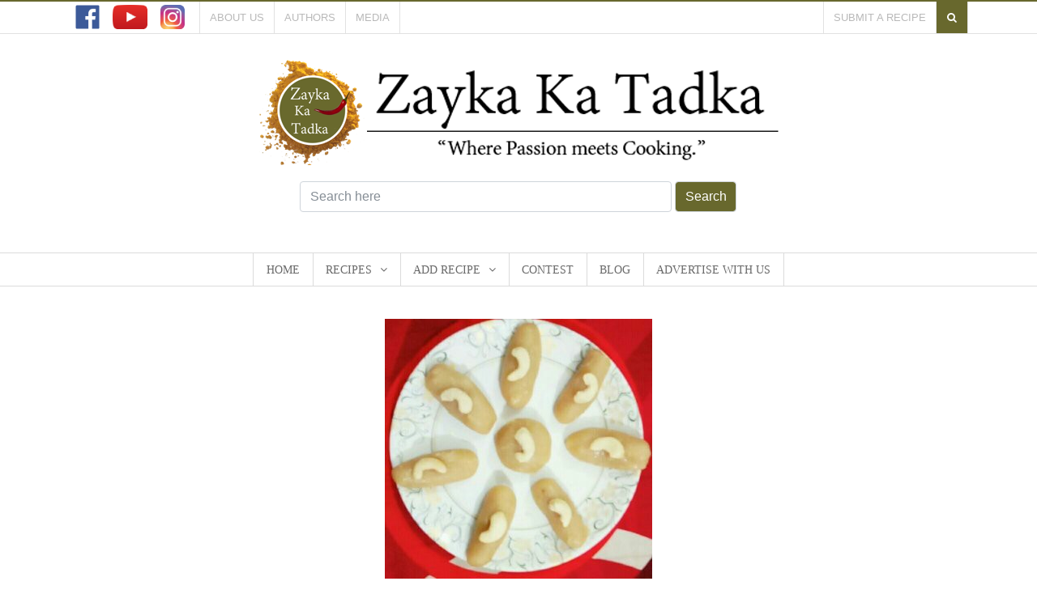

--- FILE ---
content_type: text/html; charset=UTF-8
request_url: https://www.zaykakatadka.com/recipe/kaju-roll/
body_size: 22413
content:
<!DOCTYPE html>
<html>
<head>
        
        <meta charset="utf-8">
    <meta name="viewport" content="width=device-width, initial-scale=1, shrink-to-fit=no">
    <meta name="description" content="">
    <meta name="author" content="">
        <title>
    Kaju Roll - Zayka Ka Tadka          </title>
          <link rel="icon" href="https://www.zaykakatadka.com/wp-content/themes/zaykakatadka/assets/images/favicon-icon.png" type="image/png">
        <link href="https://www.zaykakatadka.com/wp-content/themes/zaykakatadka/assets/css/bootstrap.min.css" rel="stylesheet">
        <link href="https://www.zaykakatadka.com/wp-content/themes/zaykakatadka/assets/css/owl.carousel.min.css" rel="stylesheet">
        <link href="https://www.zaykakatadka.com/wp-content/themes/zaykakatadka/assets/css/owl.theme.default.min.css" rel="stylesheet">
        <link rel="stylesheet" href="https://www.zaykakatadka.com/wp-content/themes/zaykakatadka/assets/css/prettify.css">
        <link rel="stylesheet" href="https://www.zaykakatadka.com/wp-content/themes/zaykakatadka/assets/font-awesome/css/font-awesome.min.css">
        <link href="//cdn-images.mailchimp.com/embedcode/classic-10_7.css" rel="stylesheet" type="text/css">
    <link href="https://www.zaykakatadka.com/wp-content/themes/zaykakatadka/style.css" rel="stylesheet">
    <link href="https://www.zaykakatadka.com/wp-content/themes/zaykakatadka/assets/css/zayakakatadka.css" rel="stylesheet">
    <link href="https://www.zaykakatadka.com/wp-content/themes/zaykakatadka/media.css" rel="stylesheet">


    
<!-- This site is optimized with the Yoast SEO plugin v8.2 - https://yoast.com/wordpress/plugins/seo/ -->
<link rel="canonical" href="https://www.zaykakatadka.com/recipe/kaju-roll/" />
<meta property="og:locale" content="en_US" />
<meta property="og:type" content="article" />
<meta property="og:title" content="Kaju Roll - Zayka Ka Tadka" />
<meta property="og:description" content="Kaju roll is an Indian dessert similar to kaju barfi." />
<meta property="og:url" content="https://www.zaykakatadka.com/recipe/kaju-roll/" />
<meta property="og:site_name" content="Zayka Ka Tadka" />
<meta property="og:image" content="https://www.zaykakatadka.com/wp-content/uploads/2017/10/IMG_1508987793850.jpg" />
<meta property="og:image:secure_url" content="https://www.zaykakatadka.com/wp-content/uploads/2017/10/IMG_1508987793850.jpg" />
<meta property="og:image:width" content="330" />
<meta property="og:image:height" content="321" />
<meta property="og:image:alt" content="Kaju Roll Recipe" />
<meta name="twitter:card" content="summary_large_image" />
<meta name="twitter:description" content="Kaju roll is an Indian dessert similar to kaju barfi." />
<meta name="twitter:title" content="Kaju Roll - Zayka Ka Tadka" />
<meta name="twitter:image" content="https://www.zaykakatadka.com/wp-content/uploads/2017/10/IMG_1508987793850.jpg" />
<!-- / Yoast SEO plugin. -->

<link rel='dns-prefetch' href='//s0.wp.com' />
<link rel='dns-prefetch' href='//secure.gravatar.com' />
<link rel='dns-prefetch' href='//s.w.org' />
<link rel="alternate" type="application/rss+xml" title="Zayka Ka Tadka &raquo; Kaju Roll Comments Feed" href="https://www.zaykakatadka.com/recipe/kaju-roll/feed/" />
		<script type="text/javascript">
			window._wpemojiSettings = {"baseUrl":"https:\/\/s.w.org\/images\/core\/emoji\/2.4\/72x72\/","ext":".png","svgUrl":"https:\/\/s.w.org\/images\/core\/emoji\/2.4\/svg\/","svgExt":".svg","source":{"concatemoji":"https:\/\/www.zaykakatadka.com\/wp-includes\/js\/wp-emoji-release.min.js?ver=4.9.6"}};
			!function(a,b,c){function d(a,b){var c=String.fromCharCode;l.clearRect(0,0,k.width,k.height),l.fillText(c.apply(this,a),0,0);var d=k.toDataURL();l.clearRect(0,0,k.width,k.height),l.fillText(c.apply(this,b),0,0);var e=k.toDataURL();return d===e}function e(a){var b;if(!l||!l.fillText)return!1;switch(l.textBaseline="top",l.font="600 32px Arial",a){case"flag":return!(b=d([55356,56826,55356,56819],[55356,56826,8203,55356,56819]))&&(b=d([55356,57332,56128,56423,56128,56418,56128,56421,56128,56430,56128,56423,56128,56447],[55356,57332,8203,56128,56423,8203,56128,56418,8203,56128,56421,8203,56128,56430,8203,56128,56423,8203,56128,56447]),!b);case"emoji":return b=d([55357,56692,8205,9792,65039],[55357,56692,8203,9792,65039]),!b}return!1}function f(a){var c=b.createElement("script");c.src=a,c.defer=c.type="text/javascript",b.getElementsByTagName("head")[0].appendChild(c)}var g,h,i,j,k=b.createElement("canvas"),l=k.getContext&&k.getContext("2d");for(j=Array("flag","emoji"),c.supports={everything:!0,everythingExceptFlag:!0},i=0;i<j.length;i++)c.supports[j[i]]=e(j[i]),c.supports.everything=c.supports.everything&&c.supports[j[i]],"flag"!==j[i]&&(c.supports.everythingExceptFlag=c.supports.everythingExceptFlag&&c.supports[j[i]]);c.supports.everythingExceptFlag=c.supports.everythingExceptFlag&&!c.supports.flag,c.DOMReady=!1,c.readyCallback=function(){c.DOMReady=!0},c.supports.everything||(h=function(){c.readyCallback()},b.addEventListener?(b.addEventListener("DOMContentLoaded",h,!1),a.addEventListener("load",h,!1)):(a.attachEvent("onload",h),b.attachEvent("onreadystatechange",function(){"complete"===b.readyState&&c.readyCallback()})),g=c.source||{},g.concatemoji?f(g.concatemoji):g.wpemoji&&g.twemoji&&(f(g.twemoji),f(g.wpemoji)))}(window,document,window._wpemojiSettings);
		</script>
		<style type="text/css">
img.wp-smiley,
img.emoji {
	display: inline !important;
	border: none !important;
	box-shadow: none !important;
	height: 1em !important;
	width: 1em !important;
	margin: 0 .07em !important;
	vertical-align: -0.1em !important;
	background: none !important;
	padding: 0 !important;
}
</style>
<link rel='stylesheet' id='ajax-auth-style-css'  href='https://www.zaykakatadka.com/wp-content/themes/zaykakatadka/ajax-login-register-forgot-password/ajax-auth-style.css?ver=4.9.6' type='text/css' media='all' />
<link rel='stylesheet' id='taxonomy-image-plugin-public-css'  href='https://www.zaykakatadka.com/wp-content/plugins/taxonomy-images/css/style.css?ver=0.9.6' type='text/css' media='screen' />
<link rel='stylesheet' id='theme-my-login-css'  href='https://www.zaykakatadka.com/wp-content/plugins/theme-my-login/assets/styles/theme-my-login.min.css?ver=7.0.10' type='text/css' media='all' />
<link rel='stylesheet' id='dashicons-css'  href='https://www.zaykakatadka.com/wp-includes/css/dashicons.min.css?ver=4.9.6' type='text/css' media='all' />
<link rel='stylesheet' id='jetpack-widget-social-icons-styles-css'  href='https://www.zaykakatadka.com/wp-content/plugins/jetpack/modules/widgets/social-icons/social-icons.css?ver=20170506' type='text/css' media='all' />
<link rel='stylesheet' id='jetpack_css-css'  href='https://www.zaykakatadka.com/wp-content/plugins/jetpack/css/jetpack.css?ver=6.5' type='text/css' media='all' />
<script type='text/javascript' src='https://www.zaykakatadka.com/wp-includes/js/jquery/jquery.js?ver=1.12.4'></script>
<script type='text/javascript' src='https://www.zaykakatadka.com/wp-includes/js/jquery/jquery-migrate.min.js?ver=1.4.1'></script>
<script type='text/javascript' src='https://www.zaykakatadka.com/wp-content/themes/zaykakatadka/ajax-login-register-forgot-password/jquery.validate.js?ver=4.9.6'></script>
<script type='text/javascript'>
/* <![CDATA[ */
var ajax_auth_object = {"ajaxurl":"https:\/\/www.zaykakatadka.com\/wp-admin\/admin-ajax.php","redirecturl":"https:\/\/www.zaykakatadka.com","loadingmessage":"Sending user info, please wait..."};
/* ]]> */
</script>
<script type='text/javascript' src='https://www.zaykakatadka.com/wp-content/themes/zaykakatadka/ajax-login-register-forgot-password/ajax-auth-script.js?ver=4.9.6'></script>
<script type='text/javascript'>
/* <![CDATA[ */
var _zxcvbnSettings = {"src":"https:\/\/www.zaykakatadka.com\/wp-includes\/js\/zxcvbn.min.js"};
/* ]]> */
</script>
<script type='text/javascript' src='https://www.zaykakatadka.com/wp-includes/js/zxcvbn-async.min.js?ver=1.0'></script>
<script type='text/javascript'>
/* <![CDATA[ */
var pwsL10n = {"unknown":"Password strength unknown","short":"Very weak","bad":"Weak","good":"Medium","strong":"Strong","mismatch":"Mismatch"};
/* ]]> */
</script>
<script type='text/javascript' src='https://www.zaykakatadka.com/wp-admin/js/password-strength-meter.min.js?ver=4.9.6'></script>
<script type='text/javascript'>
/* <![CDATA[ */
var themeMyLogin = {"action":"","errors":[]};
/* ]]> */
</script>
<script type='text/javascript' src='https://www.zaykakatadka.com/wp-content/plugins/theme-my-login/assets/scripts/theme-my-login.min.js?ver=7.0.10'></script>
<link rel='https://api.w.org/' href='https://www.zaykakatadka.com/wp-json/' />
<link rel="EditURI" type="application/rsd+xml" title="RSD" href="https://www.zaykakatadka.com/xmlrpc.php?rsd" />
<link rel="wlwmanifest" type="application/wlwmanifest+xml" href="https://www.zaykakatadka.com/wp-includes/wlwmanifest.xml" /> 
<meta name="generator" content="WordPress 4.9.6" />
<link rel="alternate" type="application/json+oembed" href="https://www.zaykakatadka.com/wp-json/oembed/1.0/embed?url=https%3A%2F%2Fwww.zaykakatadka.com%2Frecipe%2Fkaju-roll%2F" />
<link rel="alternate" type="text/xml+oembed" href="https://www.zaykakatadka.com/wp-json/oembed/1.0/embed?url=https%3A%2F%2Fwww.zaykakatadka.com%2Frecipe%2Fkaju-roll%2F&#038;format=xml" />

<link rel='dns-prefetch' href='//v0.wordpress.com'/>
<style type='text/css'>img#wpstats{display:none}</style><script type="text/javascript">var ajaxurl = 'https://www.zaykakatadka.com/wp-admin/admin-ajax.php';</script>    <script src="https://www.zaykakatadka.com/wp-content/themes/zaykakatadka/assets/js/popper.min.js"></script>
        <script src="https://www.zaykakatadka.com/wp-content/themes/zaykakatadka/assets/js/bootstrap.min.js"></script>
        <script src='https://www.google.com/recaptcha/api.js'></script>

<!-- What's the word -->
	<script async data-cfasync="false" data-minify="0" src="https://cdn-monetize.whatstheword.co/40/wordmonetize.js"></script>
	<meta name="p:domain_verify" content="cbd89662963fdc5f5611166bd01856af"/>
<!-- Global Site Tag (gtag.js) - Google Analytics -->
        <script async src="https://www.googletagmanager.com/gtag/js?id=UA-82041237-1"></script>
        <script>
          window.dataLayer = window.dataLayer || [];
          function gtag(){dataLayer.push(arguments);}
          gtag('js', new Date());


          gtag('config', 'UA-82041237-1');
        </script>
</head>
<body>
        <script>
          window.fbAsyncInit = function() {
            FB.init({
              appId      : '859904514191883',
              xfbml      : true,
              version    : 'v2.12'
            });
            FB.AppEvents.logPageView();
          };


          (function(d, s, id){
             var js, fjs = d.getElementsByTagName(s)[0];
             if (d.getElementById(id)) {return;}
             js = d.createElement(s); js.id = id;
             js.src = "https://connect.facebook.net/en_US/sdk.js";
             fjs.parentNode.insertBefore(js, fjs);
           }(document, 'script', 'facebook-jssdk'));
        </script>
        <nav class="navbar navbar-expand-md navbar-dark topNavbar d-none d-md-block">
                <div class="container">
                      <div class="navbar-collapse navbar-top-main">
                        <ul class="navbar-nav social-top-icons">
                                  <li class="nav-item">
                                    <a class="nav-link" title="facebook" href="https://www.facebook.com/Zaykakatadka/"><img class="img-fluid" src="https://www.zaykakatadka.com/wp-content/themes/zaykakatadka/assets/images/ofc-facebook.png"></a>
                                  </li>
                                  <li class="nav-item">
                                    <a class="nav-link" title="youtube" href="https://www.youtube.com/channel/UCFOTYZswxgmeR6KZuI-H2Gw"><img class="img-fluid" src="https://www.zaykakatadka.com/wp-content/themes/zaykakatadka/assets/images/ofc-youtube.png"></a>
                                  </li>
                                  <li class="nav-item">
                                    <a class="nav-link" title="instagram" href="https://www.instagram.com/zaykakatadka/"><img class="img-fluid" src="https://www.zaykakatadka.com/wp-content/themes/zaykakatadka/assets/images/ofc-insta.png"></a>
                                  </li>
                        </ul>
                        <div class="mr-auto d-none d-md-block">
                                <div class="menu-header-menu-container"><ul id="menu-header-menu" class="navbar-nav header-top-menu"><li id="menu-item-19073" class="menu-item menu-item-type-post_type menu-item-object-page menu-item-19073"><a href="https://www.zaykakatadka.com/about-us/">About Us</a></li>
<li id="menu-item-19074" class="menu-item menu-item-type-post_type menu-item-object-page menu-item-19074"><a href="https://www.zaykakatadka.com/authors/">Authors</a></li>
<li id="menu-item-19075" class="menu-item menu-item-type-post_type menu-item-object-page menu-item-19075"><a href="https://www.zaykakatadka.com/media/">Media</a></li>
</ul></div>                     </div>
                     
                        <div class="top-right-menu">
                                 <ul class="navbar-nav">
                                         <li class="nav-item">
                                                                                                          <a class="nav-link" href="https://www.zaykakatadka.com/add-recipe">Submit a Recipe</a>
                                                  
                                         </li>
                                         <li class="nav-item header-search">
                                                 <a class="nav-link" data-toggle="modal" data-target="#searchModel" href="#"><i class="fa fa-search" aria-hidden="true"></i></a>
                                         </li>
                                 </ul>
                        </div>
                      </div>
                </div>
        </nav>
                <!-- Search Form -->
        		<div class="content-search-model modal fade" id="searchModel" tabindex="-1" role="dialog" aria-labelledby="exampleModalLabel" aria-hidden="true">
		  	<div class="modal-dialog" role="document">
			    <div class="modal-content">
			        <button type="button" class="close closeModal" data-dismiss="modal" aria-label="Close">
			          	<i class="fa fa-times" aria-hidden="true"></i>
			        </button>
			      	<div class="modal-body">
				        <div class="loaderDiv"><img class="img-fluid" src="https://www.zaykakatadka.com/wp-content/themes/zaykakatadka/assets/images/loading.gif"></div>
					<div class="container">
				        	<div class="row">
				        		<div class="col text-center">
			        				<div class="form-group">
										<input type="text" id="searchfrm" name="search" class="universe-search-input" placeholder="Type and press enter to search" value="" autocomplete="off" spellcheck="false" dir="ltr">
									</div>
				        		</div>
				        	</div>
				        	<div class="search-results row">
							</div>
				        </div>
				    </div>
				</div>
			</div>
		</div>
		        <div id="logostaticContainer">
                <div class="logoContainer">
                        <div class="container">
                                <div class="clearfix">
                                        <div class="text-center site-logo">
                                                <a href="https://www.zaykakatadka.com"><img class="img-fluid" src="https://www.zaykakatadka.com/wp-content/themes/zaykakatadka/assets/images/logo.png"></a>
                                        </div>
                                </div>
                                <div class="searchBarForm mt-3 d-none d-md-block">
                                        <div class="row justify-content-center">
                                                <div class="col-sm-6 col-12">
                                                        <form id="search" role="search" method="get" class="search-form" action="https://www.zaykakatadka.com/">
    <div class="form-group search_group mrl_n mb-0">
		<input type="search" id="s" class="search-field form-control head_search" placeholder="Search here" value="" name="s" title="Search...">
	    <button class="d-none form-control d-md-block head_search_icn" type="submit">Search</button>
	</div>
</form>                                                </div>
                                        </div>
                                </div>
                        </div>
                </div>
                <nav class="navbar navbar-expand-md navbar-dark topNavbar topNavbarMobile d-block d-md-none">
                        <div class="container">
                                                            <div class="col-sm-12">
                                      <div class="customBar navbar-collapse navbar-top-main">
                                                <div class="clearfix">
                                                        <div class="customBar-l float-left text-left">
                                                                 <ul class="navbar-nav social-top-icons">
                                                                  <li class="nav-item">
                                                                    <a class="nav-link" title="facebook" href="https://www.facebook.com/Zaykakatadka/"><img class="img-fluid" src="https://www.zaykakatadka.com/wp-content/themes/zaykakatadka/assets/images/ofc-facebook.png"></a>
                                                                  </li>
                                                                  <li class="nav-item">
                                                                    <a class="nav-link" title="instagram" href="https://www.instagram.com/zaykakatadka/"><img class="img-fluid" src="https://www.zaykakatadka.com/wp-content/themes/zaykakatadka/assets/images/ofc-insta.png"></a>
                                                                  </li>
                                                                  <li class="nav-item">
                                                                    <a class="nav-link" title="youtube" href="https://www.youtube.com/channel/UCFOTYZswxgmeR6KZuI-H2Gw"><img class="img-fluid" src="https://www.zaykakatadka.com/wp-content/themes/zaykakatadka/assets/images/ofc-youtube.png"></a>
                                                                  </li>
                                                          </ul>
                                                        </div>
                                                        <div class="customBar-r float-right">
                                                                <div class="clearfix">
                                                                        <div class="float-left" style="width: 50%;">
                                                                                <div style="margin-right: 5px;">
                                                                                        <ul style="width: 100%;" class="navbar-nav social-top-icons">
                                                                                                <li style="width: 100%;" class="nav-item">
                                                                                                        <div class="mobile-menu-toggle">
                                                                                                                <a href="#" class="btn navbar-two-mobile-toggle">Menu</a>
                                                                                                        </div> 
                                                                                                </li>
                                                                                        </ul>
                                                                                </div>
                                                                        </div>
                                                                        <div class="float-right" style="width: 50%;">
                                                                                <div style="">
                                                                                        <ul style="width: 100%;" class="navbar-nav social-top-icons">
                                                                                                <li style="width: 100%;" class="nav-item">
                                                                                                 <div class="submitReceipyBtn">
                                                                                                                                                                                                                                        <a href="https://www.zaykakatadka.com/add-recipe" class="btn">Submit a Recipe</a>
                                                                                                                                                                                                                                </div>
                                                                                         </li>
                                                                                        </ul>
                                                                                </div>
                                                                        </div>
                                                                </div>
                                                        </div>
                                                </div>
                                        </div>
                                </div>
                        </div>
                </nav>
        </div>
        <div class="container d-block d-md-none">
                <div class="header-mobile-search">
                         <form id="search" role="search" method="get" class="search-form" action="https://www.zaykakatadka.com/">
    <div class="form-group search_group mrl_n mb-0">
		<input type="search" id="s" class="search-field form-control head_search" placeholder="Search here" value="" name="s" title="Search...">
	    <button class="d-none form-control d-md-block head_search_icn" type="submit">Search</button>
	</div>
</form>              </div>
        </div>
        <div class="header-horizontal-widget text-center" style="padding: 10px 0;">
                                        <div class="textwidget custom-html-widget"><script async src="//pagead2.googlesyndication.com/pagead/js/adsbygoogle.js"></script>
<script>
     (adsbygoogle = window.adsbygoogle || []).push({
          google_ad_client: "ca-pub-9733574993807938",
          enable_page_level_ads: false
     });
</script></div>                </div>
                        <div id="navbar-two">
                <div class="nav-container">
                        <div class="navigation-menu">
                                 <div class="container">
                                         <ul class="main-ul list-inline text-center">                                                          <li class="list-inline-item  ">
                                                                  <a href="https://www.zaykakatadka.com/">Home</a>
                                                          </li>
                                                                                                                    <li class="list-inline-item recipe-menu-trigger  recipeMenu  ">
                                                                  <a href="https://www.zaykakatadka.com/recipes/">Recipes</a>
                                                                  <span class="btnshow_nav"><i rel="recipeMenu-list-1" class="fa fa-angle-down" aria-hidden="true"></i></span>
                                                                                <div id="recipeMenu-list-1" class="recipe-menu">
                                                                                        <div class="subMenu sm-parent">
                                                                                                 <ul class="list-unstyled">
                                                                                                                                                                                                                                 <li class="list-head ">
                                                                                                                                 <a class="firstA" href="#">Recipe Types</a>
                                                                                                                                                                                                                                                                                  <span class="d-block d-md-none btnshow_sub_nav"><i rel="19078" class="fa fa-angle-down" aria-hidden="true"></i></span>
                                                                                                                                                 <div id="19078" class="subMenu sm-child">
                                                                                                                                                         <ul class="list-unstyled">
                                                                                                                                                                                                                                                                                                         <li class="">
                                                                                                                                                <a class="menu-list-elements" href="https://www.zaykakatadka.com/recipe-type/breakfast/" >Breakfast</a>
                                                                                                                                        </li>
                                                                                                                                                                                                                                                                                <li class="">
                                                                                                                                                <a class="menu-list-elements" href="https://www.zaykakatadka.com/recipe-type/lunch/" >Lunch</a>
                                                                                                                                        </li>
                                                                                                                                                                                                                                                                                <li class="">
                                                                                                                                                <a class="menu-list-elements" href="https://www.zaykakatadka.com/recipe-type/snacks/" >Snacks</a>
                                                                                                                                        </li>
                                                                                                                                                                                                                                                                                <li class="">
                                                                                                                                                <a class="menu-list-elements" href="https://www.zaykakatadka.com/recipe-type/dinner/" >Dinner</a>
                                                                                                                                        </li>
                                                                                                                                                                                                                                                                                <li class="">
                                                                                                                                                <a class="menu-list-elements" href="https://www.zaykakatadka.com/recipe-type/desserts/" >Desserts</a>
                                                                                                                                        </li>
                                                                                                                                                                                                                                                                                <li class="">
                                                                                                                                                <a class="menu-list-elements" href="https://www.zaykakatadka.com/recipe-type/mocktails/" >Mocktails</a>
                                                                                                                                        </li>
                                                                                                                                                                                                                                                                                                 </ul> 
                                                                                                                                                 </div>
                                                                                                                                                                                                                                                                          </li>
                                                                                                                                                                                                                                                 <li class="list-head ">
                                                                                                                                 <a class="firstA" href="#">Special Categories</a>
                                                                                                                                                                                                                                                                                  <span class="d-block d-md-none btnshow_sub_nav"><i rel="19085" class="fa fa-angle-down" aria-hidden="true"></i></span>
                                                                                                                                                 <div id="19085" class="subMenu sm-child">
                                                                                                                                                         <ul class="list-unstyled">
                                                                                                                                                                                                                                                                                                         <li class="">
                                                                                                                                                <a class="menu-list-elements" href="https://www.zaykakatadka.com/special-categories/healthy-food/" >Healthy Food</a>
                                                                                                                                        </li>
                                                                                                                                                                                                                                                                                <li class="">
                                                                                                                                                <a class="menu-list-elements" href="https://www.zaykakatadka.com/special-categories/jhatpat-cooking-5-min/" >Jhatpat Cooking (5 Min)</a>
                                                                                                                                        </li>
                                                                                                                                                                                                                                                                                <li class="">
                                                                                                                                                <a class="menu-list-elements" href="https://www.zaykakatadka.com/special-categories/leftover-food/" >Leftover Food</a>
                                                                                                                                        </li>
                                                                                                                                                                                                                                                                                <li class="">
                                                                                                                                                <a class="menu-list-elements" href="https://www.zaykakatadka.com/special-categories/pickles/" >Pickles</a>
                                                                                                                                        </li>
                                                                                                                                                                                                                                                                                <li class="">
                                                                                                                                                <a class="menu-list-elements" href="https://www.zaykakatadka.com/special-categories/super-food/" >Super Food</a>
                                                                                                                                        </li>
                                                                                                                                                                                                                                                                                <li class="">
                                                                                                                                                <a class="menu-list-elements" href="https://www.zaykakatadka.com/special-categories/quick-and-easy-kitchen-tips/" >Quick and Easy Kitchen Tips</a>
                                                                                                                                        </li>
                                                                                                                                                                                                                                                                                <li class="">
                                                                                                                                                <a class="menu-list-elements" href="https://www.zaykakatadka.com/special-categories/without-fire/" >Without Fire</a>
                                                                                                                                        </li>
                                                                                                                                                                                                                                                                                                 </ul> 
                                                                                                                                                 </div>
                                                                                                                                                                                                                                                                          </li>
                                                                                                                                                                                                                                                 <li class="list-head ">
                                                                                                                                 <a class="firstA" href="#">Skill Levels</a>
                                                                                                                                                                                                                                                                                  <span class="d-block d-md-none btnshow_sub_nav"><i rel="19094" class="fa fa-angle-down" aria-hidden="true"></i></span>
                                                                                                                                                 <div id="19094" class="subMenu sm-child">
                                                                                                                                                         <ul class="list-unstyled">
                                                                                                                                                                                                                                                                                                         <li class="">
                                                                                                                                                <a class="menu-list-elements" href="https://www.zaykakatadka.com/skill-level/beginner/" >Beginner</a>
                                                                                                                                        </li>
                                                                                                                                                                                                                                                                                <li class="">
                                                                                                                                                <a class="menu-list-elements" href="https://www.zaykakatadka.com/skill-level/intermediate/" >Intermediate</a>
                                                                                                                                        </li>
                                                                                                                                                                                                                                                                                <li class="">
                                                                                                                                                <a class="menu-list-elements" href="https://www.zaykakatadka.com/skill-level/advanced/" >Advanced</a>
                                                                                                                                        </li>
                                                                                                                                                                                                                                                                                <li class="">
                                                                                                                                                <a class="menu-list-elements" href="https://www.zaykakatadka.com/skill-level/expert/" >Expert</a>
                                                                                                                                        </li>
                                                                                                                                                                                                                                                                                                 </ul> 
                                                                                                                                                 </div>
                                                                                                                                                                                                                                                                          </li>
                                                                                                                                                                                                                        </ul>
                                                                                         </div>
                                                                                </div>
                                                          </li>
                                                                                                                    <li class="list-inline-item recipe-menu-trigger  addRecipe  ">
                                                                  <a href="https://www.zaykakatadka.com/add-recipe/">Add Recipe</a>
                                                                  <span class="btnshow_nav"><i rel="recipeMenu-list-2" class="fa fa-angle-down" aria-hidden="true"></i></span>
                                                                                <div id="recipeMenu-list-2" class="recipe-menu">
                                                                                        <div class="subMenu sm-parent">
                                                                                                 <ul class="list-unstyled">
                                                                                                                                                                                                                                 <li class=" current_active">
                                                                                                                                 <a class="firstA" href="https://www.zaykakatadka.com/add-recipe/">Add Text Recipe</a>
                                                                                                                                                                                                                                                          </li>
                                                                                                                                                                                                                                                 <li class=" ">
                                                                                                                                 <a class="firstA" href="/add-recipe/?rtype=video">Add Video Recipe</a>
                                                                                                                                                                                                                                                          </li>
                                                                                                                                                                                                                        </ul>
                                                                                         </div>
                                                                                </div>
                                                          </li>
                                                                                                                    <li class="list-inline-item  ">
                                                                  <a href="https://www.zaykakatadka.com/contest/">Contest</a>
                                                          </li>
                                                                                                                    <li class="list-inline-item  ">
                                                                  <a href="https://www.zaykakatadka.com/blog/">Blog</a>
                                                          </li>
                                                                                                                    <li class="list-inline-item  ">
                                                                  <a href="https://www.zaykakatadka.com/advertise-with-us/">Advertise With Us</a>
                                                          </li>
                                                          </ul>                                </div>
                        </div>
                </div>
                <!-- <div class="container">
                        <div class="d-block d-md-none submitReceipyBtn">
                                                                        <a href="#" data-toggle="modal" data-target="#login-signup-modal" class="btn">Submit a Recipe</a>
                                                                </div>
                </div> -->
        </div><div class="container">
	<div class="single-article-container">
					<div class="row">
				<div class="col text-center">
					<div class="single_recipe_image videoContainer">
						<img width="330" height="321" src="https://www.zaykakatadka.com/wp-content/uploads/2017/10/IMG_1508987793850.jpg" class="img-fluid wp-post-image" alt="Kaju Roll Recipe" srcset="https://www.zaykakatadka.com/wp-content/uploads/2017/10/IMG_1508987793850.jpg 330w, https://www.zaykakatadka.com/wp-content/uploads/2017/10/IMG_1508987793850-50x50.jpg 50w, https://www.zaykakatadka.com/wp-content/uploads/2017/10/IMG_1508987793850-250x243.jpg 250w" sizes="(max-width: 330px) 100vw, 330px" />					</div>
				</div>
			</div>	
			<div class="single-article-info">
				<div class="article-title">
					<h1>Kaju Roll</h1>
				</div>
				<div class="articleInfo article-published-info">
					<div class="post-meta">
						<ul class="list-inline">
							<li class="list-inline-item">
								<span class="front-text">Published On</span>
								<span class="post-date" title="2017-10-26T21:40:33+0000">October 26, 2017</span>
							</li>
																	<li class="list-inline-item">
											<span class="front-text">In</span>
											<span class="post-place"><a href="https://www.zaykakatadka.com/recipe-category/article/">Article</a></span>
										</li>
																	<li class="list-inline-item">
								<span class="front-text">By</span>
								<span class="post-author"><a title="Posts by Neelu Dua" href="https://www.zaykakatadka.com/author/neelu/">Neelu Dua</a></span>
							</li>
							<li class="list-inline-item">
								<i class="fa fa-comment" aria-hidden="true"></i>
								<span class="post-comments">
									<a href="https://www.zaykakatadka.com/recipe/kaju-roll/#commentsPart">0 comments</a>
								</span>
							</li>
						</ul>
					</div>
				</div>
				<div class="recipe-time-info">
					<ul class="list-inline">
														<li class="list-inline-item">
									<div class="media">
									  	<i class="fa fa-refresh mr-3" aria-hidden="true"></i>
									  	<div class="media-body">
									    	<h6 class="mt-0 timeInfo"> Prep Time </h6>
									    														<span class="timePeriod">10 minutes</span>
																						  	</div>
									</div>
								</li>
																						<li class="list-inline-item">
									<div class="media">
									  	<i class="fa fa-clock-o mr-3" aria-hidden="true"></i>
									  	<div class="media-body">
									    	<h6 class="mt-0 timeInfo"> Cook Time </h6>
									    														<span class="timePeriod">20 minutes</span>
																						  	</div>
									</div>
								</li>
																						<li class="list-inline-item">
									<div class="media">
									  	<i class="fa fa-bullseye mr-3" aria-hidden="true"></i>
									  	<div class="media-body">
									    	<h6 class="mt-0 timeInfo"> Difficulty Level </h6>
									    	<span class="timePeriod">Beginner</span>
									  	</div>
									</div>
								</li>
													</ul>
				</div>
				<div class="single-article-description">
					<div class="row">
						<div class="col-sm-9">
							<div class="font_inc_dec article-content">
								<p><strong>Kaju roll is a delicious Indian sweet dish.</strong></p>
<p>Kaju roll is an Indian dessert similar to kaju barfi. The cashews are churned in a blender with a little milk to make a fine paste. This paste is then cooked with sugar till it becomes a thick dough. Kaju barfi can be made for festivals like Diwali and Holi.</p>
<h3><strong>For more recipes such as kaju roll, click on the links below:</strong></h3>
<ul>
<li><a href="http://zaykakatadka.com/recipe-items/kaju-bread-roll-delicious-snack/" target="_blank" rel="noopener">Kaju Bread Roll – Delicious Snack</a></li>
<li><a href="http://zaykakatadka.com/recipe-items/jodhpur-special-kaju-anjeer-shake/" target="_blank" rel="noopener">Kaju Anjeer Shake</a></li>
<li><a href="http://zaykakatadka.com/recipe-items/naughty-kaju-spicy-snacks/" target="_blank" rel="noopener">Naughty Kaju – Spicy Snacks</a></li>
</ul>
							</div>
						</div>
						<div class="col-sm-3">
								<div class="curr-recipe-rating recipe-single-rating">
		<p class="rating_info">Current Recipe Rating</p>
		<div class="recipe-rating clearfix">
			<fieldset class="df-rating-avg"><input type="radio" checked readonly/><label class="full 10"></label><input type="radio" checked readonly/><label class="half 9"></label><input type="radio" checked readonly/><label class="full 8"></label><input type="radio" checked readonly/><label class="half 7"></label><input type="radio" checked readonly/><label class="full 6"></label><input type="radio" checked readonly/><label class="half 5"></label><input type="radio" checked readonly/><label class="full 4"></label><input type="radio" checked readonly/><label class="half 3"></label><input type="radio" checked readonly/><label class="full 2"></label><input type="radio" checked readonly/><label class="half 1"></label></fieldset>		</div>
		<div class="average-recipe-rating text-center">
			<span class="average_best">(5 / 5)</span>
			<meta itemprop="ratingValue" class="average" content="5" />
			<p class="rating-counts">
				1 rating			</p>
			<meta content="1" />
		</div>
	</div>
						</div>
					</div>
				</div>
				<div class="single-recipe-sharing clearfix">
					<ul class="list-inline float-left">
						<li class="list-inline-item">
							<a target="_blank" href="https://www.facebook.com/sharer.php?u=https://www.zaykakatadka.com/recipe/kaju-roll/"><i class="fa fa-facebook" aria-hidden="true"></i></a>
						</li>
						<li class="list-inline-item">
							<a target="_blank" href="https://twitter.com/share?text=Kaju Roll&url=https://www.zaykakatadka.com/recipe/kaju-roll/"><i class="fa fa-twitter" aria-hidden="true"></i></a>
						</li>
						<li class="list-inline-item">
							<a target="_blank" href="https://plus.google.com/share?url=https://www.zaykakatadka.com/recipe/kaju-roll/"><i class="fa fa-google-plus" aria-hidden="true"></i></a>
						</li>
						<li class="list-inline-item">
							<a style="cursor: pointer;" data-pin-do="buttonPin" href="https://pinterest.com/pin/create/button/?url=https%3A%2F%2Fwww.zaykakatadka.com%2Frecipe%2Fkaju-roll%2F&media=&description=Kaju Roll" data-pin-custom="true"><i class="fa fa-pinterest" aria-hidden="true"></i></a>
						</li>
						<li class="list-inline-item">
							<a href="mailto:?subject=I wanted you to see this recipe | Kaju Roll&body=Check out this recipe https://www.zaykakatadka.com/recipe/kaju-roll/"><i class="fa fa-envelope-o" aria-hidden="true"></i></a>
						</li>
					</ul>
					<ul class="list-inline float-right">
						<li class="list-inline-item"> 
							<a href="mailto:?subject=I wanted you to see this recipe | Kaju Roll&body=Check out this recipe https://www.zaykakatadka.com/recipe/kaju-roll/" title="Share by Email"><i class="fa fa-envelope" aria-hidden="true"></i> Email</a>
						</li>
						<li class="list-inline-item">
							<a href="#" id="bookmarkme" title="Bookmark this page"><i class="fa fa-heart" aria-hidden="true"></i> Save</a>
						</li>
						<li class="list-inline-item">
							<a href="#" onClick="window.print()" title="Print"><i class="fa fa-print" aria-hidden="true"></i> Print</a>
						</li>
					</ul>
				</div>
				<div class="recipe-preparation-items">
					<div class="recipe-tab-menu">
						<ul class="list-unstyled clearfix">
							<li class="float-left">
								<span class="menuLink">Recipe</span>
							</li>
							<li class="float-right">
								<span class="content-right-first text-size">Text size 
									<button class="increase"><i class="fa fa-plus" aria-hidden="true"></i></button> 
									<button class="decrease"><i class="fa fa-minus" aria-hidden="true"></i></button>
								</span>
							</li>
						</ul>
					</div>
					<div class="row">
						<div class="col-md-9">
							
														<div class="recipe-ini recipe-ingredients"><h3>Ingredients</h3><div class="font_inc_dec"><ul class="list-unstyle"><li>Cashew - 250 grams </li><li>Sugar - 125 grams </li><li>Water - 100 milli litre</li><li>Cardamom powder - 1/2 teaspoon </li><li>Ghee - 1 tablespoon </li><li>Milk - 2 tablespoons</li></ul></div></div><div class="recipe-ini recipe-instructions"><h3>Instructions</h3><div class="font_inc_dec"><ol><li>In a pan heat 125 grams of sugar and water. </li><li>Cook till it forms a syrup of one thread consistency. </li><li>Add cashew paste (grind cashew and milk) and mix properly till it becomes a thick dough. </li><li>Add ghee, cardamom powder and mix and let it cool down to room temperature. </li><li>Kneed the dough and divide it into equal parts.  </li><li>Roll it into a cylindrical shape. Garnish with cashews.</li><li>Freeze the kaju roll for two hours before you serve. </li></ol></div></div>							<div class="recipe-serving-info">
								<ul class="font_inc_dec list-unstyled">
																				<li> 
												<span class="serve-first-text"> Servings : </span>
												<span class="serve-capacity">4</span>
											</li>
																				 
											<li> 
												<span class="serve-first-text"> Ready in : </span>
																										<span class="serve-capacity">30 minutes </span>
																									</li>
																																								<li>
												<span class="serve-first-text"> Recipe Type : </span>	
												<span class="serve-capacity"><a href="https://www.zaykakatadka.com/recipe-type/desserts/">Desserts</a></span>
											</li>
																			</ul>
							</div>
						</div>
						<div class="col-md-3">
													</div>
					</div>
					<div class="header-horizontal-widget text-center" style="padding: 20px 0 0;">
	                    	                        <div class="textwidget custom-html-widget"><script async src="//pagead2.googlesyndication.com/pagead/js/adsbygoogle.js"></script>
<script>
     (adsbygoogle = window.adsbygoogle || []).push({
          google_ad_client: "ca-pub-9733574993807938",
          enable_page_level_ads: false
     });
</script></div>	                    	                </div>
				</div>

					
	<div class="user-rate-recipe">
		<div class="rate-box">
			<div class="rate-title">
				<div class="rate-recipe-title">
					<h4>Rate this recipe</h4>
				</div>
			</div>
			<div class="row">
				<div class="col-sm-7 offset-1">
					<div class="media">
						<img class="img-fluid mr-3" src="https://www.zaykakatadka.com/wp-content/uploads/2017/10/IMG_1508987793850.jpg" title="Kaju Roll">					  	<div class="media-body">
						    <div class="mt-0 ">
																	<div class="recipe-rating clearfix">
										<form action="https://www.zaykakatadka.com/wp-admin/admin-ajax.php" method="post" id="rate-product">
				                            <fieldset class="df-rating-star df-rating-avg">
		                                        <input type="radio" id="star5" name="rating" value="5" /><label class="full" for="star5" title="5 stars"></label>
		                                        <input type="radio" id="star4half" name="rating" value="4.5" /><label class="half" for="star4half" title="4.5 stars"></label>
		                                        <input type="radio" id="star4" name="rating" value="4" /><label class="full" for="star4" title="4 stars"></label>
		                                        <input type="radio" id="star3half" name="rating" value="3.5" /><label class="half" for="star3half" title="3.5 stars"></label>
		                                        <input type="radio" id="star3" name="rating" value="3" /><label class="full" for="star3" title="3 stars"></label>
		                                        <input type="radio" id="star2half" name="rating" value="2.5" /><label class="half" for="star2half" title="2.5 stars"></label>
		                                        <input type="radio" id="star2" name="rating" value="2" /><label class="full" for="star2" title="2 stars"></label>
		                                        <input type="radio" id="star1half" name="rating" value="1.5" /><label class="half" for="star1half" title="1.5 stars"></label>
		                                        <input type="radio" id="star1" name="rating" value="1" /><label class="full" for="star1" title="1 star"></label>
		                                        <input type="radio" id="starhalf" name="rating" value="0.5" /><label class="half" for="starhalf" title="0.5 stars"></label>
		                                        <input type="hidden" name="selected_rating" id="selected_rating" value="" />
		                                        <input type="hidden" name="post_id" value="14781" />
		                                        <input type="hidden" name="action" value="rate_this" />
				                            </fieldset>
				                        </form>
			                        </div>
																<p class="recipe-response" id="output">Thank you for rating!</p>
							</div>
							<p class="number-user-ratings status">
								<span>1 People </span>
								Rated This Recipe							</p>
					  	</div>
					</div>
				</div>

				<div class="col-sm-4 usr_avg_rating">
					<div class="recipe-single-rating">
						<div class="average-recipe-rating text-center">
							<p class="rating-counts">Average Rating</p>
						</div>
						<div class="avgRatingrecipe recipe-rating clearfix">
							<fieldset class="df-rating-avg"><input type="radio" checked readonly/><label class="full 10"></label><input type="radio" checked readonly/><label class="half 9"></label><input type="radio" checked readonly/><label class="full 8"></label><input type="radio" checked readonly/><label class="half 7"></label><input type="radio" checked readonly/><label class="full 6"></label><input type="radio" checked readonly/><label class="half 5"></label><input type="radio" checked readonly/><label class="full 4"></label><input type="radio" checked readonly/><label class="half 3"></label><input type="radio" checked readonly/><label class="full 2"></label><input type="radio" checked readonly/><label class="half 1"></label></fieldset>						</div>
						<div class="average-recipe-rating text-center">
							<span class="average_best">(5 / 5)</span>
							<meta content="5" />
				    		<meta content="5" />
							<meta content="1" />
						</div>
					</div>
				</div>
			</div>
		</div><!-- end of rate-box div -->
	</div>
	
				<div id="commentsPart" class="single-article-comments-section">
					<div class="comments-div">
						<div id="comments"><h5 class="nocomments">No comments yet.</h5></div>	<div id="respond" class="comment-respond">
		<h3 id="reply-title" class="comment-reply-title">Leave a Reply <small><a rel="nofollow" id="cancel-comment-reply-link" href="/recipe/kaju-roll/#respond" style="display:none;">Click here to cancel reply.</a></small></h3>			<form action="https://www.zaykakatadka.com/wp-comments-post.php" method="post" id="commentform" class="comment-form">
				<p class="comment-form-comment"><label style="display:none;" class="hide" for="comment">Comment</label> <textarea tabindex="4" id="comment" name="comment" cols="50" rows="8" maxlength="65525" required="required"></textarea></p><p class="comment-form-author"><label for="author">Name <span class="required">(required)</span></label><input placeholder="Name" id="author" name="author" type="text" class="txt" tabindex="1" value="" size="30" aria-required='true' /></p>
<p class="comment-form-email"><label for="email">Email (will not be published) <span class="required">(required)</span></label> <input placeholder="Email" id="email" name="email" type="text" class="txt" tabindex="2" value="" size="30" aria-required='true' /></p>
<p class="comment-form-url"><label for="url">Website</label><input placeholder="Website" id="url" name="url" type="text" class="txt" tabindex="3" value="" size="30" /></p>
<p class="comment-subscription-form"><input type="checkbox" name="subscribe_blog" id="subscribe_blog" value="subscribe" style="width: auto; -moz-appearance: checkbox; -webkit-appearance: checkbox;" /> <label class="subscribe-label" id="subscribe-blog-label" for="subscribe_blog">Notify me of new posts by email.</label></p><p class="form-submit"><input name="submit" type="submit" id="submit" class="comment-submit" value="Submit" /> <input type='hidden' name='comment_post_ID' value='14781' id='comment_post_ID' />
<input type='hidden' name='comment_parent' id='comment_parent' value='0' />
</p><p style="display: none;"><input type="hidden" id="akismet_comment_nonce" name="akismet_comment_nonce" value="9e0af6a266" /></p><p style="display: none;"><input type="hidden" id="ak_js" name="ak_js" value="120"/></p>			</form>
			</div><!-- #respond -->
						</div>
				</div>
								<div class="about-cheff">
					<h6 class="cheff-head">About Chef</h6>
					<div class="row">
						<div class="col-2">
							<div class="cheff-img"> 
								<a href="https://www.zaykakatadka.com/author/neelu/"> 
									<img alt='' src='https://secure.gravatar.com/avatar/e294e2254772fb849a4d559a9df297c7?s=150&#038;d=mm&#038;r=g' srcset='https://secure.gravatar.com/avatar/e294e2254772fb849a4d559a9df297c7?s=300&#038;d=mm&#038;r=g 2x' class='avatar avatar-150 photo' height='150' width='150' />								</a>
							</div>
						</div>
						<div class="col-10">
							<div class="chef-desc">
								<h2 class="cheff-title">Neelu Dua</h2>
								<p></p>
								<div class="read_more_cheff">
									<a href="https://www.zaykakatadka.com/author/neelu/">Read more about this chef...</a>
								</div>
								<div class="auth-social-follow cheffs-social-follow">
									<ul class="list-inline"> 
																						<li class="list-inline-item">
													<a href="mailto:neeludua941@yahoo.com"><i class="fa fa-globe" aria-hidden="true"></i></a>
												</li>
																																																																							</ul>
								</div>
							</div>
						</div>
					</div>
				</div>
			</div>
								<div class="related-posts-block recipe-products">
						<h2 class="relate-post-head">Related Recipes</h2>
						<div class="owl-carousel owl-theme relate-post-carousel">
														    <div class="item">
							    	<div class="recipe-grid-item">
										<div class="recipeImage">
											<a href="https://www.zaykakatadka.com/recipe/shakkarpara-shakar-pare-meethe-shakarpara/">
												<div class="snipit">
													<ul class="list-unstyled recipe-info-page">
														<li><div class="fork"> <i class="fa fa-cutlery"  aria-hidden="true"></i></div></li>
																														<li> Servings : <span class="value">2 to 3</span></li>
																																															<li> Cook Time: <span class="value">5 minutes</span></li>
																														</ul>
												</div>
												<img width="265" height="270" src="https://www.zaykakatadka.com/wp-content/uploads/2025/10/Isabels-Travel-Blog_20251023_095927_0000-265x270.png" class="img-fluid wp-post-image" alt="Shakkarpara | Shakar Pare | Meethe Shakarpara Recipe" srcset="https://www.zaykakatadka.com/wp-content/uploads/2025/10/Isabels-Travel-Blog_20251023_095927_0000-265x270.png 265w, https://www.zaykakatadka.com/wp-content/uploads/2025/10/Isabels-Travel-Blog_20251023_095927_0000-50x50.png 50w" sizes="(max-width: 265px) 100vw, 265px" />											</a>
										</div>
										<div class="recipe-info">
											<h6><a href="https://www.zaykakatadka.com/recipe/shakkarpara-shakar-pare-meethe-shakarpara/">Shakkarpara | Shakar Pare | Meethe Shakarpara</a></h6>
											<div class="recipe-rating clearfix">
												<fieldset class="df-rating-avg"><input type="radio"   readonly/><label class="full 10"></label><input type="radio"   readonly/><label class="half 9"></label><input type="radio"   readonly/><label class="full 8"></label><input type="radio"   readonly/><label class="half 7"></label><input type="radio"   readonly/><label class="full 6"></label><input type="radio"   readonly/><label class="half 5"></label><input type="radio"   readonly/><label class="full 4"></label><input type="radio"   readonly/><label class="half 3"></label><input type="radio"   readonly/><label class="full 2"></label><input type="radio"   readonly/><label class="half 1"></label></fieldset>											</div>
										</div>
									</div>
							    </div>
															    <div class="item">
							    	<div class="recipe-grid-item">
										<div class="recipeImage">
											<a href="https://www.zaykakatadka.com/recipe/dates-and-dry-fruits-laddu-khajoor-laddoo/">
												<div class="snipit">
													<ul class="list-unstyled recipe-info-page">
														<li><div class="fork"> <i class="fa fa-cutlery"  aria-hidden="true"></i></div></li>
																														<li> Servings : <span class="value">5 to 6</span></li>
																																															<li> Cook Time: <span class="value">5 minutes</span></li>
																														</ul>
												</div>
												<img width="265" height="270" src="https://www.zaykakatadka.com/wp-content/uploads/2025/10/Isabels-Travel-Blog_20251017_124740_0000-265x270.png" class="img-fluid wp-post-image" alt="Dates And Dry Fruits Laddu | Khajoor Laddoo REcipe" srcset="https://www.zaykakatadka.com/wp-content/uploads/2025/10/Isabels-Travel-Blog_20251017_124740_0000-265x270.png 265w, https://www.zaykakatadka.com/wp-content/uploads/2025/10/Isabels-Travel-Blog_20251017_124740_0000-50x50.png 50w" sizes="(max-width: 265px) 100vw, 265px" />											</a>
										</div>
										<div class="recipe-info">
											<h6><a href="https://www.zaykakatadka.com/recipe/dates-and-dry-fruits-laddu-khajoor-laddoo/">Dates And Dry Fruits Laddu | Khajoor Laddoo</a></h6>
											<div class="recipe-rating clearfix">
												<fieldset class="df-rating-avg"><input type="radio"   readonly/><label class="full 10"></label><input type="radio"   readonly/><label class="half 9"></label><input type="radio"   readonly/><label class="full 8"></label><input type="radio"   readonly/><label class="half 7"></label><input type="radio"   readonly/><label class="full 6"></label><input type="radio"   readonly/><label class="half 5"></label><input type="radio"   readonly/><label class="full 4"></label><input type="radio"   readonly/><label class="half 3"></label><input type="radio"   readonly/><label class="full 2"></label><input type="radio"   readonly/><label class="half 1"></label></fieldset>											</div>
										</div>
									</div>
							    </div>
															    <div class="item">
							    	<div class="recipe-grid-item">
										<div class="recipeImage">
											<a href="https://www.zaykakatadka.com/recipe/2-types-of-kalakand/">
												<div class="snipit">
													<ul class="list-unstyled recipe-info-page">
														<li><div class="fork"> <i class="fa fa-cutlery"  aria-hidden="true"></i></div></li>
																														<li> Servings : <span class="value">3 to 4</span></li>
																																															<li> Cook Time: <span class="value">10 minutes</span></li>
																														</ul>
												</div>
												<img width="265" height="270" src="https://www.zaykakatadka.com/wp-content/uploads/2025/11/Isabels-Travel-Blog_20251101_142546_0000-265x270.png" class="img-fluid wp-post-image" alt="2 Types Of Kalakand Recipe" srcset="https://www.zaykakatadka.com/wp-content/uploads/2025/11/Isabels-Travel-Blog_20251101_142546_0000-265x270.png 265w, https://www.zaykakatadka.com/wp-content/uploads/2025/11/Isabels-Travel-Blog_20251101_142546_0000-50x50.png 50w" sizes="(max-width: 265px) 100vw, 265px" />											</a>
										</div>
										<div class="recipe-info">
											<h6><a href="https://www.zaykakatadka.com/recipe/2-types-of-kalakand/">2 Types Of Kalakand</a></h6>
											<div class="recipe-rating clearfix">
												<fieldset class="df-rating-avg"><input type="radio"   readonly/><label class="full 10"></label><input type="radio"   readonly/><label class="half 9"></label><input type="radio"   readonly/><label class="full 8"></label><input type="radio"   readonly/><label class="half 7"></label><input type="radio"   readonly/><label class="full 6"></label><input type="radio"   readonly/><label class="half 5"></label><input type="radio"   readonly/><label class="full 4"></label><input type="radio"   readonly/><label class="half 3"></label><input type="radio"   readonly/><label class="full 2"></label><input type="radio"   readonly/><label class="half 1"></label></fieldset>											</div>
										</div>
									</div>
							    </div>
															    <div class="item">
							    	<div class="recipe-grid-item">
										<div class="recipeImage">
											<a href="https://www.zaykakatadka.com/recipe/kesar-pista-malai-matka-kulfi/">
												<div class="snipit">
													<ul class="list-unstyled recipe-info-page">
														<li><div class="fork"> <i class="fa fa-cutlery"  aria-hidden="true"></i></div></li>
																														<li> Servings : <span class="value">3 to 4</span></li>
																																															<li> Cook Time: <span class="value">0 minutes</span></li>
																														</ul>
												</div>
												<img width="265" height="270" src="https://www.zaykakatadka.com/wp-content/uploads/2025/10/Isabels-Travel-Blog-1-265x270.png" class="img-fluid wp-post-image" alt="Kesar Pista Malai Matka Kulfi Recipe" srcset="https://www.zaykakatadka.com/wp-content/uploads/2025/10/Isabels-Travel-Blog-1-265x270.png 265w, https://www.zaykakatadka.com/wp-content/uploads/2025/10/Isabels-Travel-Blog-1-50x50.png 50w" sizes="(max-width: 265px) 100vw, 265px" />											</a>
										</div>
										<div class="recipe-info">
											<h6><a href="https://www.zaykakatadka.com/recipe/kesar-pista-malai-matka-kulfi/">Kesar Pista Malai Matka Kulfi</a></h6>
											<div class="recipe-rating clearfix">
												<fieldset class="df-rating-avg"><input type="radio"   readonly/><label class="full 10"></label><input type="radio"   readonly/><label class="half 9"></label><input type="radio"   readonly/><label class="full 8"></label><input type="radio"   readonly/><label class="half 7"></label><input type="radio"   readonly/><label class="full 6"></label><input type="radio"   readonly/><label class="half 5"></label><input type="radio"   readonly/><label class="full 4"></label><input type="radio"   readonly/><label class="half 3"></label><input type="radio"   readonly/><label class="full 2"></label><input type="radio"   readonly/><label class="half 1"></label></fieldset>											</div>
										</div>
									</div>
							    </div>
															    <div class="item">
							    	<div class="recipe-grid-item">
										<div class="recipeImage">
											<a href="https://www.zaykakatadka.com/recipe/turat-mohanthal-mohanthal-besan-burfi/">
												<div class="snipit">
													<ul class="list-unstyled recipe-info-page">
														<li><div class="fork"> <i class="fa fa-cutlery"  aria-hidden="true"></i></div></li>
																														<li> Servings : <span class="value">4 to 5</span></li>
																																															<li> Cook Time: <span class="value">15 minutes</span></li>
																														</ul>
												</div>
												<img width="265" height="270" src="https://www.zaykakatadka.com/wp-content/uploads/2025/10/Isabels-Travel-Blog_20251008_180816_0000-265x270.png" class="img-fluid wp-post-image" alt="Turat Mohanthal | Mohanthal | Besan Burfi Recipe" srcset="https://www.zaykakatadka.com/wp-content/uploads/2025/10/Isabels-Travel-Blog_20251008_180816_0000-265x270.png 265w, https://www.zaykakatadka.com/wp-content/uploads/2025/10/Isabels-Travel-Blog_20251008_180816_0000-50x50.png 50w" sizes="(max-width: 265px) 100vw, 265px" />											</a>
										</div>
										<div class="recipe-info">
											<h6><a href="https://www.zaykakatadka.com/recipe/turat-mohanthal-mohanthal-besan-burfi/">Turat Mohanthal | Mohanthal | Besan Burfi</a></h6>
											<div class="recipe-rating clearfix">
												<fieldset class="df-rating-avg"><input type="radio"   readonly/><label class="full 10"></label><input type="radio"   readonly/><label class="half 9"></label><input type="radio"   readonly/><label class="full 8"></label><input type="radio"   readonly/><label class="half 7"></label><input type="radio"   readonly/><label class="full 6"></label><input type="radio"   readonly/><label class="half 5"></label><input type="radio"   readonly/><label class="full 4"></label><input type="radio"   readonly/><label class="half 3"></label><input type="radio"   readonly/><label class="full 2"></label><input type="radio"   readonly/><label class="half 1"></label></fieldset>											</div>
										</div>
									</div>
							    </div>
															    <div class="item">
							    	<div class="recipe-grid-item">
										<div class="recipeImage">
											<a href="https://www.zaykakatadka.com/recipe/eggless-suji-cake-in-appe-pan/">
												<div class="snipit">
													<ul class="list-unstyled recipe-info-page">
														<li><div class="fork"> <i class="fa fa-cutlery"  aria-hidden="true"></i></div></li>
																														<li> Servings : <span class="value">3 to 4</span></li>
																																															<li> Cook Time: <span class="value">25 minutes</span></li>
																														</ul>
												</div>
												<img width="265" height="270" src="https://www.zaykakatadka.com/wp-content/uploads/2025/11/Isabels-Travel-Blog_20251108_160211_0000-265x270.png" class="img-fluid wp-post-image" alt="Eggless Suji Cake In Appe Pan Recipe" srcset="https://www.zaykakatadka.com/wp-content/uploads/2025/11/Isabels-Travel-Blog_20251108_160211_0000-265x270.png 265w, https://www.zaykakatadka.com/wp-content/uploads/2025/11/Isabels-Travel-Blog_20251108_160211_0000-50x50.png 50w" sizes="(max-width: 265px) 100vw, 265px" />											</a>
										</div>
										<div class="recipe-info">
											<h6><a href="https://www.zaykakatadka.com/recipe/eggless-suji-cake-in-appe-pan/">Eggless Suji Cake In Appe Pan</a></h6>
											<div class="recipe-rating clearfix">
												<fieldset class="df-rating-avg"><input type="radio"   readonly/><label class="full 10"></label><input type="radio"   readonly/><label class="half 9"></label><input type="radio"   readonly/><label class="full 8"></label><input type="radio"   readonly/><label class="half 7"></label><input type="radio"   readonly/><label class="full 6"></label><input type="radio"   readonly/><label class="half 5"></label><input type="radio"   readonly/><label class="full 4"></label><input type="radio"   readonly/><label class="half 3"></label><input type="radio"   readonly/><label class="full 2"></label><input type="radio"   readonly/><label class="half 1"></label></fieldset>											</div>
										</div>
									</div>
							    </div>
															    <div class="item">
							    	<div class="recipe-grid-item">
										<div class="recipeImage">
											<a href="https://www.zaykakatadka.com/recipe/3-types-of-kulfi/">
												<div class="snipit">
													<ul class="list-unstyled recipe-info-page">
														<li><div class="fork"> <i class="fa fa-cutlery"  aria-hidden="true"></i></div></li>
																														<li> Servings : <span class="value">6</span></li>
																																															<li> Cook Time: <span class="value">10 minutes</span></li>
																														</ul>
												</div>
												<img width="265" height="270" src="https://www.zaykakatadka.com/wp-content/uploads/2025/11/Isabels-Travel-Blog_20251107_115042_0000-265x270.png" class="img-fluid wp-post-image" alt="3 Types Of Kulfi Recipe" srcset="https://www.zaykakatadka.com/wp-content/uploads/2025/11/Isabels-Travel-Blog_20251107_115042_0000-265x270.png 265w, https://www.zaykakatadka.com/wp-content/uploads/2025/11/Isabels-Travel-Blog_20251107_115042_0000-50x50.png 50w" sizes="(max-width: 265px) 100vw, 265px" />											</a>
										</div>
										<div class="recipe-info">
											<h6><a href="https://www.zaykakatadka.com/recipe/3-types-of-kulfi/">3 Types Of Kulfi</a></h6>
											<div class="recipe-rating clearfix">
												<fieldset class="df-rating-avg"><input type="radio"   readonly/><label class="full 10"></label><input type="radio"   readonly/><label class="half 9"></label><input type="radio"   readonly/><label class="full 8"></label><input type="radio"   readonly/><label class="half 7"></label><input type="radio"   readonly/><label class="full 6"></label><input type="radio"   readonly/><label class="half 5"></label><input type="radio"   readonly/><label class="full 4"></label><input type="radio"   readonly/><label class="half 3"></label><input type="radio"   readonly/><label class="full 2"></label><input type="radio"   readonly/><label class="half 1"></label></fieldset>											</div>
										</div>
									</div>
							    </div>
															    <div class="item">
							    	<div class="recipe-grid-item">
										<div class="recipeImage">
											<a href="https://www.zaykakatadka.com/recipe/instant-coconut-barfi/">
												<div class="snipit">
													<ul class="list-unstyled recipe-info-page">
														<li><div class="fork"> <i class="fa fa-cutlery"  aria-hidden="true"></i></div></li>
																														<li> Servings : <span class="value">4 to 5</span></li>
																																															<li> Cook Time: <span class="value">5 minutes</span></li>
																														</ul>
												</div>
												<img width="265" height="270" src="https://www.zaykakatadka.com/wp-content/uploads/2025/08/Isabels-Travel-Blog_20250823_172608_0000-265x270.png" class="img-fluid wp-post-image" alt="Instant Coconut Barfi Recipe" srcset="https://www.zaykakatadka.com/wp-content/uploads/2025/08/Isabels-Travel-Blog_20250823_172608_0000-265x270.png 265w, https://www.zaykakatadka.com/wp-content/uploads/2025/08/Isabels-Travel-Blog_20250823_172608_0000-50x50.png 50w" sizes="(max-width: 265px) 100vw, 265px" />											</a>
										</div>
										<div class="recipe-info">
											<h6><a href="https://www.zaykakatadka.com/recipe/instant-coconut-barfi/">Instant Coconut Barfi</a></h6>
											<div class="recipe-rating clearfix">
												<fieldset class="df-rating-avg"><input type="radio" checked readonly/><label class="full 10"></label><input type="radio" checked readonly/><label class="half 9"></label><input type="radio" checked readonly/><label class="full 8"></label><input type="radio" checked readonly/><label class="half 7"></label><input type="radio" checked readonly/><label class="full 6"></label><input type="radio" checked readonly/><label class="half 5"></label><input type="radio" checked readonly/><label class="full 4"></label><input type="radio" checked readonly/><label class="half 3"></label><input type="radio" checked readonly/><label class="full 2"></label><input type="radio" checked readonly/><label class="half 1"></label></fieldset>											</div>
										</div>
									</div>
							    </div>
															    <div class="item">
							    	<div class="recipe-grid-item">
										<div class="recipeImage">
											<a href="https://www.zaykakatadka.com/recipe/spongy-rasgulla-in-cooker/">
												<div class="snipit">
													<ul class="list-unstyled recipe-info-page">
														<li><div class="fork"> <i class="fa fa-cutlery"  aria-hidden="true"></i></div></li>
																														<li> Servings : <span class="value">3 to 4</span></li>
																																															<li> Cook Time: <span class="value">15 minutes</span></li>
																														</ul>
												</div>
												<img width="265" height="270" src="https://www.zaykakatadka.com/wp-content/uploads/2025/08/Isabels-Travel-Blog_20250801_154947_0000-265x270.png" class="img-fluid wp-post-image" alt="Spongy Rasgulla in Cooker Recipe" srcset="https://www.zaykakatadka.com/wp-content/uploads/2025/08/Isabels-Travel-Blog_20250801_154947_0000-265x270.png 265w, https://www.zaykakatadka.com/wp-content/uploads/2025/08/Isabels-Travel-Blog_20250801_154947_0000-50x50.png 50w" sizes="(max-width: 265px) 100vw, 265px" />											</a>
										</div>
										<div class="recipe-info">
											<h6><a href="https://www.zaykakatadka.com/recipe/spongy-rasgulla-in-cooker/">Spongy Rasgulla in Cooker</a></h6>
											<div class="recipe-rating clearfix">
												<fieldset class="df-rating-avg"><input type="radio"   readonly/><label class="full 10"></label><input type="radio"   readonly/><label class="half 9"></label><input type="radio"   readonly/><label class="full 8"></label><input type="radio"   readonly/><label class="half 7"></label><input type="radio"   readonly/><label class="full 6"></label><input type="radio"   readonly/><label class="half 5"></label><input type="radio" checked readonly/><label class="full 4"></label><input type="radio" checked readonly/><label class="half 3"></label><input type="radio" checked readonly/><label class="full 2"></label><input type="radio" checked readonly/><label class="half 1"></label></fieldset>											</div>
										</div>
									</div>
							    </div>
															    <div class="item">
							    	<div class="recipe-grid-item">
										<div class="recipeImage">
											<a href="https://www.zaykakatadka.com/recipe/bedhabbi/">
												<div class="snipit">
													<ul class="list-unstyled recipe-info-page">
														<li><div class="fork"> <i class="fa fa-cutlery"  aria-hidden="true"></i></div></li>
																														<li> Servings : <span class="value">1 to 2</span></li>
																																															<li> Cook Time: <span class="value">10 minutes</span></li>
																														</ul>
												</div>
												<img width="265" height="270" src="https://www.zaykakatadka.com/wp-content/uploads/2025/05/Isabels-Travel-Blog_20250526_132851_0000-265x270.png" class="img-fluid wp-post-image" alt="Bedhabbi Recipe" srcset="https://www.zaykakatadka.com/wp-content/uploads/2025/05/Isabels-Travel-Blog_20250526_132851_0000-265x270.png 265w, https://www.zaykakatadka.com/wp-content/uploads/2025/05/Isabels-Travel-Blog_20250526_132851_0000-50x50.png 50w" sizes="(max-width: 265px) 100vw, 265px" />											</a>
										</div>
										<div class="recipe-info">
											<h6><a href="https://www.zaykakatadka.com/recipe/bedhabbi/">Bedhabbi</a></h6>
											<div class="recipe-rating clearfix">
												<fieldset class="df-rating-avg"><input type="radio"   readonly/><label class="full 10"></label><input type="radio"   readonly/><label class="half 9"></label><input type="radio"   readonly/><label class="full 8"></label><input type="radio"   readonly/><label class="half 7"></label><input type="radio"   readonly/><label class="full 6"></label><input type="radio"   readonly/><label class="half 5"></label><input type="radio"   readonly/><label class="full 4"></label><input type="radio"   readonly/><label class="half 3"></label><input type="radio"   readonly/><label class="full 2"></label><input type="radio"   readonly/><label class="half 1"></label></fieldset>											</div>
										</div>
									</div>
							    </div>
															    <div class="item">
							    	<div class="recipe-grid-item">
										<div class="recipeImage">
											<a href="https://www.zaykakatadka.com/recipe/instant-mango-falooda/">
												<div class="snipit">
													<ul class="list-unstyled recipe-info-page">
														<li><div class="fork"> <i class="fa fa-cutlery"  aria-hidden="true"></i></div></li>
																														<li> Servings : <span class="value">1</span></li>
																																															<li> Cook Time: <span class="value">10 minutes</span></li>
																														</ul>
												</div>
												<img width="265" height="270" src="https://www.zaykakatadka.com/wp-content/uploads/2025/05/Isabels-Travel-Blog_20250526_133030_0000-265x270.png" class="img-fluid wp-post-image" alt="Instant Mango Falooda Recipe" srcset="https://www.zaykakatadka.com/wp-content/uploads/2025/05/Isabels-Travel-Blog_20250526_133030_0000-265x270.png 265w, https://www.zaykakatadka.com/wp-content/uploads/2025/05/Isabels-Travel-Blog_20250526_133030_0000-50x50.png 50w" sizes="(max-width: 265px) 100vw, 265px" />											</a>
										</div>
										<div class="recipe-info">
											<h6><a href="https://www.zaykakatadka.com/recipe/instant-mango-falooda/">Instant Mango Falooda</a></h6>
											<div class="recipe-rating clearfix">
												<fieldset class="df-rating-avg"><input type="radio"   readonly/><label class="full 10"></label><input type="radio"   readonly/><label class="half 9"></label><input type="radio"   readonly/><label class="full 8"></label><input type="radio"   readonly/><label class="half 7"></label><input type="radio"   readonly/><label class="full 6"></label><input type="radio"   readonly/><label class="half 5"></label><input type="radio"   readonly/><label class="full 4"></label><input type="radio"   readonly/><label class="half 3"></label><input type="radio"   readonly/><label class="full 2"></label><input type="radio"   readonly/><label class="half 1"></label></fieldset>											</div>
										</div>
									</div>
							    </div>
															    <div class="item">
							    	<div class="recipe-grid-item">
										<div class="recipeImage">
											<a href="https://www.zaykakatadka.com/recipe/fruit-custard-without-custard-powder/">
												<div class="snipit">
													<ul class="list-unstyled recipe-info-page">
														<li><div class="fork"> <i class="fa fa-cutlery"  aria-hidden="true"></i></div></li>
																														<li> Servings : <span class="value">2 to 3</span></li>
																																															<li> Cook Time: <span class="value">0 minutes</span></li>
																														</ul>
												</div>
												<img width="265" height="270" src="https://www.zaykakatadka.com/wp-content/uploads/2025/05/Isabels-Travel-Blog_20250526_133330_0000-265x270.png" class="img-fluid wp-post-image" alt="Fruit Custard Without Custard Powder Recipe" srcset="https://www.zaykakatadka.com/wp-content/uploads/2025/05/Isabels-Travel-Blog_20250526_133330_0000-265x270.png 265w, https://www.zaykakatadka.com/wp-content/uploads/2025/05/Isabels-Travel-Blog_20250526_133330_0000-50x50.png 50w" sizes="(max-width: 265px) 100vw, 265px" />											</a>
										</div>
										<div class="recipe-info">
											<h6><a href="https://www.zaykakatadka.com/recipe/fruit-custard-without-custard-powder/">Fruit Custard Without Custard Powder</a></h6>
											<div class="recipe-rating clearfix">
												<fieldset class="df-rating-avg"><input type="radio"   readonly/><label class="full 10"></label><input type="radio" checked readonly/><label class="half 9"></label><input type="radio" checked readonly/><label class="full 8"></label><input type="radio" checked readonly/><label class="half 7"></label><input type="radio" checked readonly/><label class="full 6"></label><input type="radio" checked readonly/><label class="half 5"></label><input type="radio" checked readonly/><label class="full 4"></label><input type="radio" checked readonly/><label class="half 3"></label><input type="radio" checked readonly/><label class="full 2"></label><input type="radio" checked readonly/><label class="half 1"></label></fieldset>											</div>
										</div>
									</div>
							    </div>
														</div>
					</div>
								</div>
</div><a href="#" class="go-top"><div class="fa fa-chevron-up"></div></a>
<footer class="footer-wraper">
    <div class="footer-widgets-block">
        <div class="container">
                                <div class="row">
                        <div class="col-sm-12">
                            <div class="header-horizontal-widget text-center" style="padding: 0px 0 16px;">
                                                                    <div class="textwidget custom-html-widget"><script async src="//pagead2.googlesyndication.com/pagead/js/adsbygoogle.js"></script>
<script>
     (adsbygoogle = window.adsbygoogle || []).push({
          google_ad_client: "ca-pub-9733574993807938",
          enable_page_level_ads: true
     });
</script></div>                                                            </div>
                        </div>
                    </div>
                     
            <div class="row">
                <div class="f-widge col-md-3 col-sm-6">
                    <div class="newsletter-widget">
                        <h5>TO RECEIVE MORE INTERESTING RECIPES, SUBSCRIBE TO OUR NEWSLETTER!</h5>
                        <form id="ema_signup_form" target="_blank" action="https://madmimi.com/signups/subscribe/b2c4eb6a401148bea264aa7f3919e1c3" accept-charset="UTF-8" method="post">
                           <input name="utf8" type="hidden" value="✓"/>
                           <div class="mimi_field required" style="margin-bottom: 12px;">
                              <label for="signup_first_name">First Name:</label>
                              <br/>
                              <input id="signup_first_name" name="signup[first_name]" type="text" data-required-field="This field is required"/>
                           </div>
                           <div class="mimi_field required" style="margin-bottom: 12px;">
                              <label for="signup_last_name">Last Name:</label>
                              <br/>
                              <input id="signup_last_name" name="signup[last_name]" type="text" data-required-field="This field is required"/>
                           </div>
                           <div class="mimi_field required" style="margin-bottom: 12px;">
                              <label for="signup_email">Email address:</label>
                              <br/>
                              <input id="signup_email" name="signup[email]" type="text" data-required-field="This field is required"/>
                           </div>
                           <div style="background: white; font-size:1px; height: 0; overflow: hidden">
                              <input type="text" name="4e8724afe4c1a68a3a87dcce7e61a60e" style="font-size: 1px; width: 1px !important; height:1px !important; border:0 !important; line-height: 1px !important; padding: 0 0; min-height:1px !important;"/>
                              <input class="checkbox" type="checkbox" name="beacon"/>
                           </div>
                           <div class="mimi_field">
                              <input style="font-size: 14px;font-weight: bold;font-family: 'Open Sans', sans-serif;color: #fff;border-radius: 5px 5px;border: 0;background: #68682d;width: 130px;cursor: pointer;" type="submit" class="submit" value="Subscribe" id="webform_submit_button" data-default-text="Subscribe" data-submitting-text="Sending..." data-invalid-text="↑ You forgot some required fields" data-choose-list="↑ Choose a list" data-thanks="Thank you!"/>
                           </div>
                        </form>
                        <script type="text/javascript">
                            (function(global) {
                              function serialize(form){if(!form||form.nodeName!=="FORM"){return }var i,j,q=[];for(i=form.elements.length-1;i>=0;i=i-1){if(form.elements[i].name===""){continue}switch(form.elements[i].nodeName){case"INPUT":switch(form.elements[i].type){case"text":case"hidden":case"password":case"button":case"reset":case"submit":q.push(form.elements[i].name+"="+encodeURIComponent(form.elements[i].value));break;case"checkbox":case"radio":if(form.elements[i].checked){q.push(form.elements[i].name+"="+encodeURIComponent(form.elements[i].value))}break;case"file":break}break;case"TEXTAREA":q.push(form.elements[i].name+"="+encodeURIComponent(form.elements[i].value));break;case"SELECT":switch(form.elements[i].type){case"select-one":q.push(form.elements[i].name+"="+encodeURIComponent(form.elements[i].value));break;case"select-multiple":for(j=form.elements[i].options.length-1;j>=0;j=j-1){if(form.elements[i].options[j].selected){q.push(form.elements[i].name+"="+encodeURIComponent(form.elements[i].options[j].value))}}break}break;case"BUTTON":switch(form.elements[i].type){case"reset":case"submit":case"button":q.push(form.elements[i].name+"="+encodeURIComponent(form.elements[i].value));break}break}}return q.join("&")};


                              function extend(destination, source) {
                                for (var prop in source) {
                                  destination[prop] = source[prop];
                                }
                              }

                              if (!Mimi) var Mimi = {};
                              if (!Mimi.Signups) Mimi.Signups = {};

                              Mimi.Signups.EmbedValidation = function() {
                                this.initialize();

                                var _this = this;
                                if (document.addEventListener) {
                                  this.form.addEventListener('submit', function(e){
                                    _this.onFormSubmit(e);
                                  });
                                } else {
                                  this.form.attachEvent('onsubmit', function(e){
                                    _this.onFormSubmit(e);
                                  });
                                }
                              };

                              extend(Mimi.Signups.EmbedValidation.prototype, {
                                initialize: function() {
                                  this.form         = document.getElementById('ema_signup_form');
                                  this.submit       = document.getElementById('webform_submit_button');
                                  this.callbackName = 'jsonp_callback_' + Math.round(100000 * Math.random());
                                  this.validEmail   = /.+@.+\..+/
                                },

                                onFormSubmit: function(e) {
                                  e.preventDefault();

                                  this.validate();
                                  if (this.isValid) {
                                    this.submitForm();
                                  } else {
                                    this.revalidateOnChange();
                                  }
                                },

                                validate: function() {
                                  this.isValid = true;
                                  this.emailValidation();
                                  this.fieldAndListValidation();
                                  this.updateFormAfterValidation();
                                },

                                emailValidation: function() {
                                  var email = document.getElementById('signup_email');

                                  if (this.validEmail.test(email.value)) {
                                    this.removeTextFieldError(email);
                                  } else {
                                    this.textFieldError(email);
                                    this.isValid = false;
                                  }
                                },

                                fieldAndListValidation: function() {
                                  var fields = this.form.querySelectorAll('.mimi_field.required');

                                  for (var i = 0; i < fields.length; ++i) {
                                    var field = fields[i],
                                        type  = this.fieldType(field);
                                    if (type === 'checkboxes' || type === 'radio_buttons' || type === 'age_check') {
                                      this.checkboxAndRadioValidation(field);
                                    } else {
                                      this.textAndDropdownValidation(field, type);
                                    }
                                  }
                                },

                                fieldType: function(field) {
                                  var type = field.querySelectorAll('.field_type');

                                  if (type.length) {
                                    return type[0].getAttribute('data-field-type');
                                  } else if (field.className.indexOf('checkgroup') >= 0) {
                                    return 'checkboxes';
                                  } else {
                                    return 'text_field';
                                  }
                                },

                                checkboxAndRadioValidation: function(field) {
                                  var inputs   = field.getElementsByTagName('input'),
                                      selected = false;

                                  for (var i = 0; i < inputs.length; ++i) {
                                    var input = inputs[i];
                                    if((input.type === 'checkbox' || input.type === 'radio') && input.checked) {
                                      selected = true;
                                    }
                                  }

                                  if (selected) {
                                    field.className = field.className.replace(/ invalid/g, '');
                                  } else {
                                    if (field.className.indexOf('invalid') === -1) {
                                      field.className += ' invalid';
                                    }

                                    this.isValid = false;
                                  }
                                },

                                textAndDropdownValidation: function(field, type) {
                                  var inputs = field.getElementsByTagName('input');

                                  for (var i = 0; i < inputs.length; ++i) {
                                    var input = inputs[i];
                                    if (input.name.indexOf('signup') >= 0) {
                                      if (type === 'text_field') {
                                        this.textValidation(input);
                                      } else {
                                        this.dropdownValidation(field, input);
                                      }
                                    }
                                  }
                                  this.htmlEmbedDropdownValidation(field);
                                },

                                textValidation: function(input) {
                                  if (input.id === 'signup_email') return;

                                  if (input.value) {
                                    this.removeTextFieldError(input);
                                  } else {
                                    this.textFieldError(input);
                                    this.isValid = false;
                                  }
                                },

                                dropdownValidation: function(field, input) {
                                  if (input.value) {
                                    field.className = field.className.replace(/ invalid/g, '');
                                  } else {
                                    if (field.className.indexOf('invalid') === -1) field.className += ' invalid';
                                    this.onSelectCallback(input);
                                    this.isValid = false;
                                  }
                                },

                                htmlEmbedDropdownValidation: function(field) {
                                  var dropdowns = field.querySelectorAll('.mimi_html_dropdown');
                                  var _this = this;

                                  for (var i = 0; i < dropdowns.length; ++i) {
                                    var dropdown = dropdowns[i];

                                    if (dropdown.value) {
                                      field.className = field.className.replace(/ invalid/g, '');
                                    } else {
                                      if (field.className.indexOf('invalid') === -1) field.className += ' invalid';
                                      this.isValid = false;
                                      dropdown.onchange = (function(){ _this.validate(); });
                                    }
                                  }
                                },

                                textFieldError: function(input) {
                                  input.className   = 'required invalid';
                                  input.placeholder = input.getAttribute('data-required-field');
                                },

                                removeTextFieldError: function(input) {
                                  input.className   = 'required';
                                  input.placeholder = '';
                                },

                                onSelectCallback: function(input) {
                                  if (typeof Widget === 'undefined' || !Widget.BasicDropdown) return;

                                  var dropdownEl = input.parentNode,
                                      instances  = Widget.BasicDropdown.instances,
                                      _this = this;

                                  for (var i = 0; i < instances.length; ++i) {
                                    var instance = instances[i];
                                    if (instance.wrapperEl === dropdownEl) {
                                      instance.onSelect = function(){ _this.validate() };
                                    }
                                  }
                                },

                                updateFormAfterValidation: function() {
                                  this.form.className   = this.setFormClassName();
                                  this.submit.value     = this.submitButtonText();
                                  this.submit.disabled  = !this.isValid;
                                  this.submit.className = this.isValid ? 'submit' : 'disabled';
                                },

                                setFormClassName: function() {
                                  var name = this.form.className;

                                  if (this.isValid) {
                                    return name.replace(/\s?mimi_invalid/, '');
                                  } else {
                                    if (name.indexOf('mimi_invalid') === -1) {
                                      return name += ' mimi_invalid';
                                    } else {
                                      return name;
                                    }
                                  }
                                },

                                submitButtonText: function() {
                                  var invalidFields = document.querySelectorAll('.invalid'),
                                      text;

                                  if (this.isValid || !invalidFields) {
                                    text = this.submit.getAttribute('data-default-text');
                                  } else {
                                    if (invalidFields.length || invalidFields[0].className.indexOf('checkgroup') === -1) {
                                      text = this.submit.getAttribute('data-invalid-text');
                                    } else {
                                      text = this.submit.getAttribute('data-choose-list');
                                    }
                                  }
                                  return text;
                                },

                                submitForm: function() {
                                  this.formSubmitting();

                                  var _this = this;
                                  window[this.callbackName] = function(response) {
                                    delete window[this.callbackName];
                                    document.body.removeChild(script);
                                    _this.onSubmitCallback(response);
                                  };

                                  var script = document.createElement('script');
                                  script.src = this.formUrl('json');
                                  document.body.appendChild(script);
                                },

                                formUrl: function(format) {
                                  var action  = this.form.action;
                                  if (format === 'json') action += '.json';
                                  return action + '?callback=' + this.callbackName + '&' + serialize(this.form);
                                },

                                formSubmitting: function() {
                                  this.form.className  += ' mimi_submitting';
                                  this.submit.value     = this.submit.getAttribute('data-submitting-text');
                                  this.submit.disabled  = true;
                                  this.submit.className = 'disabled';
                                },

                                onSubmitCallback: function(response) {
                                  if (response.success) {
                                    this.onSubmitSuccess(response.result);
                                  } else {
                                    top.location.href = this.formUrl('html');
                                  }
                                },

                                onSubmitSuccess: function(result) {
                                  if (result.has_redirect) {
                                    top.location.href = result.redirect;
                                  } else if(result.single_opt_in || !result.confirmation_html) {
                                    this.disableForm();
                                    this.updateSubmitButtonText(this.submit.getAttribute('data-thanks'));
                                  } else {
                                    this.showConfirmationText(result.confirmation_html);
                                  }
                                },

                                showConfirmationText: function(html) {
                                  var fields = this.form.querySelectorAll('.mimi_field');

                                  for (var i = 0; i < fields.length; ++i) {
                                    fields[i].style['display'] = 'none';
                                  }

                                  (this.form.querySelectorAll('fieldset')[0] || this.form).innerHTML = html;
                                },

                                disableForm: function() {
                                  var elements = this.form.elements;
                                  for (var i = 0; i < elements.length; ++i) {
                                    elements[i].disabled = true;
                                  }
                                },

                                updateSubmitButtonText: function(text) {
                                  this.submit.value = text;
                                },

                                revalidateOnChange: function() {
                                  var fields = this.form.querySelectorAll(".mimi_field.required"),
                                      _this = this;

                                  var onTextFieldChange = function() {
                                    if (this.getAttribute('name') === 'signup[email]') {
                                      if (_this.validEmail.test(this.value)) _this.validate();
                                    } else {
                                      if (this.value.length === 1) _this.validate();
                                    }
                                  }

                                  for (var i = 0; i < fields.length; ++i) {
                                    var inputs = fields[i].getElementsByTagName('input');
                                    for (var j = 0; j < inputs.length; ++j) {
                                      if (this.fieldType(fields[i]) === 'text_field') {
                                        inputs[j].onkeyup = onTextFieldChange;
                                        inputs[j].onchange = onTextFieldChange; 
                                      } else {
                                        inputs[j].onchange = function(){ _this.validate() };
                                      }
                                    }
                                  }
                                }
                              });

                              if (document.addEventListener) {
                                document.addEventListener("DOMContentLoaded", function() {
                                  new Mimi.Signups.EmbedValidation();
                                });
                              }
                              else {
                                window.attachEvent('onload', function() {
                                  new Mimi.Signups.EmbedValidation();
                                });
                              }
                            })(this);
                        </script>
                    </div>
                </div>
                <div class="f-widge col-md-3 col-sm-6">
                    <div class="recent-early-posts-widget">
                        <div class="recent-posts widget">
                                                            				<h5>Recent Posts</h5>		<ul>
											<li>
					<a href="https://www.zaykakatadka.com/zayka-ka-tadka-magazine-january-2026/">Zayka Ka Tadka January Magazine is Out – FREE Download</a>
									</li>
											<li>
					<a href="https://www.zaykakatadka.com/zayka-ka-tadka-magazine-december-2025/">Zayka Ka Tadka December Magazine is Out – FREE Download</a>
									</li>
											<li>
					<a href="https://www.zaykakatadka.com/zayka-ka-tadka-magazine-november-2025/">Zayka Ka Tadka November Magazine is Out – FREE Download</a>
									</li>
											<li>
					<a href="https://www.zaykakatadka.com/zayka-ka-tadka-magazine-october-2025/">Zayka Ka Tadka Diwali 2025 Special Magazine is Out – FREE Download</a>
									</li>
											<li>
					<a href="https://www.zaykakatadka.com/zayka-ka-tadka-magazine-september-2025/">Zayka Ka Tadka September Magazine is Out – FREE Download</a>
									</li>
					</ul>
		                                                    </div>
                    </div>
                </div>
                <div class="f-widge col-md-3 col-sm-6">
                    <div class="contact-us-block">
                                                    <h5>Contact Us</h5>		
			
			
			
							<span class="w-email">
					<p><i class="fa fa-envelope"></i>E-Mail : <a href="mailto:info@zaykakatadka.com">info@zaykakatadka.com</a></p>
				</span>
			
						<span class="w-web"><p><i class="fa fa-globe"></i>Web : <a href="https://https://www.zaykakatadka.com/">https://www.zaykakatadka.com/</a></p></span>
			
					
		                                            </div>
                </div>
                <div class="f-widge col-md-3 col-sm-6">
                    <div class="recent-early-posts-widget">
                        <div class="early-posts widget">
                                                            <h5>EARLIER POSTS</h5>		<ul>
			<li><a href='https://www.zaykakatadka.com/2026/01/'>January 2026</a>&nbsp;(1)</li>
	<li><a href='https://www.zaykakatadka.com/2025/12/'>December 2025</a>&nbsp;(1)</li>
	<li><a href='https://www.zaykakatadka.com/2025/11/'>November 2025</a>&nbsp;(1)</li>
	<li><a href='https://www.zaykakatadka.com/2025/10/'>October 2025</a>&nbsp;(1)</li>
	<li><a href='https://www.zaykakatadka.com/2025/09/'>September 2025</a>&nbsp;(1)</li>
	<li><a href='https://www.zaykakatadka.com/2025/08/'>August 2025</a>&nbsp;(1)</li>
	<li><a href='https://www.zaykakatadka.com/2025/07/'>July 2025</a>&nbsp;(1)</li>
	<li><a href='https://www.zaykakatadka.com/2025/06/'>June 2025</a>&nbsp;(1)</li>
	<li><a href='https://www.zaykakatadka.com/2025/05/'>May 2025</a>&nbsp;(1)</li>
	<li><a href='https://www.zaykakatadka.com/2025/04/'>April 2025</a>&nbsp;(1)</li>
	<li><a href='https://www.zaykakatadka.com/2025/03/'>March 2025</a>&nbsp;(2)</li>
	<li><a href='https://www.zaykakatadka.com/2025/01/'>January 2025</a>&nbsp;(2)</li>
	<li><a href='https://www.zaykakatadka.com/2024/12/'>December 2024</a>&nbsp;(1)</li>
	<li><a href='https://www.zaykakatadka.com/2024/10/'>October 2024</a>&nbsp;(3)</li>
	<li><a href='https://www.zaykakatadka.com/2024/09/'>September 2024</a>&nbsp;(1)</li>
	<li><a href='https://www.zaykakatadka.com/2024/08/'>August 2024</a>&nbsp;(1)</li>
	<li><a href='https://www.zaykakatadka.com/2024/07/'>July 2024</a>&nbsp;(1)</li>
	<li><a href='https://www.zaykakatadka.com/2024/06/'>June 2024</a>&nbsp;(1)</li>
	<li><a href='https://www.zaykakatadka.com/2024/05/'>May 2024</a>&nbsp;(1)</li>
	<li><a href='https://www.zaykakatadka.com/2024/04/'>April 2024</a>&nbsp;(1)</li>
	<li><a href='https://www.zaykakatadka.com/2024/03/'>March 2024</a>&nbsp;(1)</li>
	<li><a href='https://www.zaykakatadka.com/2024/02/'>February 2024</a>&nbsp;(1)</li>
	<li><a href='https://www.zaykakatadka.com/2024/01/'>January 2024</a>&nbsp;(2)</li>
	<li><a href='https://www.zaykakatadka.com/2023/12/'>December 2023</a>&nbsp;(3)</li>
	<li><a href='https://www.zaykakatadka.com/2023/11/'>November 2023</a>&nbsp;(1)</li>
	<li><a href='https://www.zaykakatadka.com/2023/10/'>October 2023</a>&nbsp;(1)</li>
	<li><a href='https://www.zaykakatadka.com/2023/09/'>September 2023</a>&nbsp;(1)</li>
	<li><a href='https://www.zaykakatadka.com/2023/08/'>August 2023</a>&nbsp;(1)</li>
	<li><a href='https://www.zaykakatadka.com/2023/07/'>July 2023</a>&nbsp;(1)</li>
	<li><a href='https://www.zaykakatadka.com/2023/06/'>June 2023</a>&nbsp;(1)</li>
	<li><a href='https://www.zaykakatadka.com/2023/05/'>May 2023</a>&nbsp;(1)</li>
	<li><a href='https://www.zaykakatadka.com/2023/04/'>April 2023</a>&nbsp;(1)</li>
	<li><a href='https://www.zaykakatadka.com/2023/03/'>March 2023</a>&nbsp;(1)</li>
	<li><a href='https://www.zaykakatadka.com/2023/02/'>February 2023</a>&nbsp;(1)</li>
	<li><a href='https://www.zaykakatadka.com/2023/01/'>January 2023</a>&nbsp;(1)</li>
	<li><a href='https://www.zaykakatadka.com/2022/12/'>December 2022</a>&nbsp;(2)</li>
	<li><a href='https://www.zaykakatadka.com/2022/11/'>November 2022</a>&nbsp;(2)</li>
	<li><a href='https://www.zaykakatadka.com/2022/10/'>October 2022</a>&nbsp;(1)</li>
	<li><a href='https://www.zaykakatadka.com/2022/09/'>September 2022</a>&nbsp;(1)</li>
	<li><a href='https://www.zaykakatadka.com/2022/08/'>August 2022</a>&nbsp;(1)</li>
	<li><a href='https://www.zaykakatadka.com/2022/07/'>July 2022</a>&nbsp;(1)</li>
	<li><a href='https://www.zaykakatadka.com/2022/06/'>June 2022</a>&nbsp;(1)</li>
	<li><a href='https://www.zaykakatadka.com/2022/05/'>May 2022</a>&nbsp;(1)</li>
	<li><a href='https://www.zaykakatadka.com/2022/04/'>April 2022</a>&nbsp;(1)</li>
	<li><a href='https://www.zaykakatadka.com/2022/03/'>March 2022</a>&nbsp;(1)</li>
	<li><a href='https://www.zaykakatadka.com/2022/02/'>February 2022</a>&nbsp;(1)</li>
	<li><a href='https://www.zaykakatadka.com/2022/01/'>January 2022</a>&nbsp;(1)</li>
	<li><a href='https://www.zaykakatadka.com/2021/12/'>December 2021</a>&nbsp;(1)</li>
	<li><a href='https://www.zaykakatadka.com/2021/11/'>November 2021</a>&nbsp;(1)</li>
	<li><a href='https://www.zaykakatadka.com/2021/10/'>October 2021</a>&nbsp;(1)</li>
	<li><a href='https://www.zaykakatadka.com/2021/09/'>September 2021</a>&nbsp;(1)</li>
	<li><a href='https://www.zaykakatadka.com/2021/08/'>August 2021</a>&nbsp;(1)</li>
	<li><a href='https://www.zaykakatadka.com/2021/07/'>July 2021</a>&nbsp;(1)</li>
	<li><a href='https://www.zaykakatadka.com/2021/06/'>June 2021</a>&nbsp;(1)</li>
	<li><a href='https://www.zaykakatadka.com/2021/04/'>April 2021</a>&nbsp;(1)</li>
	<li><a href='https://www.zaykakatadka.com/2021/03/'>March 2021</a>&nbsp;(1)</li>
	<li><a href='https://www.zaykakatadka.com/2021/02/'>February 2021</a>&nbsp;(1)</li>
	<li><a href='https://www.zaykakatadka.com/2021/01/'>January 2021</a>&nbsp;(1)</li>
	<li><a href='https://www.zaykakatadka.com/2020/12/'>December 2020</a>&nbsp;(2)</li>
	<li><a href='https://www.zaykakatadka.com/2020/11/'>November 2020</a>&nbsp;(1)</li>
	<li><a href='https://www.zaykakatadka.com/2020/10/'>October 2020</a>&nbsp;(1)</li>
	<li><a href='https://www.zaykakatadka.com/2020/05/'>May 2020</a>&nbsp;(1)</li>
	<li><a href='https://www.zaykakatadka.com/2019/12/'>December 2019</a>&nbsp;(1)</li>
	<li><a href='https://www.zaykakatadka.com/2018/11/'>November 2018</a>&nbsp;(1)</li>
	<li><a href='https://www.zaykakatadka.com/2018/04/'>April 2018</a>&nbsp;(4)</li>
	<li><a href='https://www.zaykakatadka.com/2018/02/'>February 2018</a>&nbsp;(4)</li>
	<li><a href='https://www.zaykakatadka.com/2018/01/'>January 2018</a>&nbsp;(7)</li>
	<li><a href='https://www.zaykakatadka.com/2017/12/'>December 2017</a>&nbsp;(6)</li>
	<li><a href='https://www.zaykakatadka.com/2017/11/'>November 2017</a>&nbsp;(11)</li>
	<li><a href='https://www.zaykakatadka.com/2017/10/'>October 2017</a>&nbsp;(15)</li>
	<li><a href='https://www.zaykakatadka.com/2017/09/'>September 2017</a>&nbsp;(13)</li>
	<li><a href='https://www.zaykakatadka.com/2017/08/'>August 2017</a>&nbsp;(12)</li>
	<li><a href='https://www.zaykakatadka.com/2017/07/'>July 2017</a>&nbsp;(7)</li>
	<li><a href='https://www.zaykakatadka.com/2017/06/'>June 2017</a>&nbsp;(3)</li>
	<li><a href='https://www.zaykakatadka.com/2016/12/'>December 2016</a>&nbsp;(1)</li>
	<li><a href='https://www.zaykakatadka.com/2016/10/'>October 2016</a>&nbsp;(2)</li>
	<li><a href='https://www.zaykakatadka.com/2016/08/'>August 2016</a>&nbsp;(2)</li>
		</ul>
		                                                    </div>
                    </div>
                </div>
            </div>
        </div>
    </div>
    <div class="footer-wrap-bottom">
        <div class="container">
            <div class="footer-bg-black">
                <div class="d-none d-md-block clearfix">
                    <div class="float-left">
                        <ul class="list-inline">
                            <li class="list-inline-item">
                                <a href="https://www.facebook.com/Zaykakatadka/">Facebook</a>
                            </li>
                            <li class="list-inline-item">
                                <a href="https://www.youtube.com/channel/UCFOTYZswxgmeR6KZuI-H2Gw">YouTube</a>
                            </li>
                            <li class="list-inline-item">
                                <a href="https://www.instagram.com/zaykakatadka/">Instagram</a>
                            </li>
                        </ul>
                    </div>
                    <div class="float-right">
                        <div class="menu-footer-right-menu-container"><ul id="menu-footer-right-menu" class="list-inline"><li id="menu-item-19113" class="menu-item menu-item-type-post_type menu-item-object-page menu-item-19113"><a href="https://www.zaykakatadka.com/about-us/">About Us</a></li>
<li id="menu-item-19117" class="menu-item menu-item-type-post_type menu-item-object-page menu-item-19117"><a href="https://www.zaykakatadka.com/media/">Media</a></li>
<li id="menu-item-19116" class="menu-item menu-item-type-post_type menu-item-object-page menu-item-19116"><a href="https://www.zaykakatadka.com/disclaimer/">Disclaimer</a></li>
<li id="menu-item-19119" class="menu-item menu-item-type-post_type menu-item-object-page menu-item-19119"><a href="https://www.zaykakatadka.com/terms-of-service/">Terms of Service</a></li>
<li id="menu-item-19118" class="menu-item menu-item-type-post_type menu-item-object-page menu-item-19118"><a href="https://www.zaykakatadka.com/privacypolicy/">Privacy Policy</a></li>
<li id="menu-item-19114" class="menu-item menu-item-type-post_type menu-item-object-page menu-item-19114"><a href="https://www.zaykakatadka.com/add-recipe/">Add Recipe</a></li>
</ul></div>                    </div>
                </div>
                <div class="header-horizontal-widget text-center" style="padding: 20px 0 0;">
                                            <div class="textwidget custom-html-widget"><script async src="//pagead2.googlesyndication.com/pagead/js/adsbygoogle.js"></script>
<script>
     (adsbygoogle = window.adsbygoogle || []).push({
          google_ad_client: "ca-pub-9733574993807938",
          enable_page_level_ads: false
     });
</script></div>                                    </div>
            </div>
            <div class="d-block d-md-none">
                <div class="socialFooterIcons" style="margin: -8px 10px;">
                    <div class="clearfix">
                        <div class="float-left">
                            <span style="color: #68682d;">Follow us on</span>
                        </div>
                        <div class="float-right">
                            <ul class="list-inline">
                                <li class="list-inline-item">
                                    <a title="facebook" href="https://www.facebook.com/Zaykakatadka/"><img class="img-fluid" src="https://www.zaykakatadka.com/wp-content/themes/zaykakatadka/assets/images/ofc-facebook.png"></a>
                                </li>
                                <li class="list-inline-item">
                                    <a title="instagram" href="https://www.instagram.com/zaykakatadka/"><img class="img-fluid" src="https://www.zaykakatadka.com/wp-content/themes/zaykakatadka/assets/images/ofc-insta.png"></a>
                                </li>
                                <li class="list-inline-item">
                                    <a title="youtube" href="https://www.youtube.com/channel/UCFOTYZswxgmeR6KZuI-H2Gw"><img class="img-fluid" src="https://www.zaykakatadka.com/wp-content/themes/zaykakatadka/assets/images/ofc-youtube.png"></a>
                                </li>
                            </ul>
                        </div>
                    </div>
                </div>
                <div class="mobile-footer-menu">
                    <div class="menu-mobile-footer-menu-container"><ul id="menu-mobile-footer-menu" class="list-unstyled"><li id="menu-item-19106" class="menu-item menu-item-type-post_type menu-item-object-page menu-item-19106"><a href="https://www.zaykakatadka.com/advertise-with-us/">Advertise With Us</a></li>
</ul></div>                </div>
                <div class="mobile-footer-second-menu">
                    <div class="menu-mobile-footer-secondary-menu-container"><ul id="menu-mobile-footer-secondary-menu" class="list-inline"><li id="menu-item-19109" class="menu-item menu-item-type-post_type menu-item-object-page menu-item-19109"><a href="https://www.zaykakatadka.com/about-us/">About Us</a></li>
<li id="menu-item-19110" class="menu-item menu-item-type-post_type menu-item-object-page menu-item-19110"><a href="https://www.zaykakatadka.com/authors/">Authors</a></li>
<li id="menu-item-19111" class="menu-item menu-item-type-post_type menu-item-object-page menu-item-19111"><a href="https://www.zaykakatadka.com/disclaimer/">Disclaimer</a></li>
<li id="menu-item-19112" class="menu-item menu-item-type-post_type menu-item-object-page menu-item-19112"><a href="https://www.zaykakatadka.com/privacypolicy/">Privacy Policy</a></li>
</ul></div>                </div>
            </div>
        </div>
    </div>
    <div class="container">
        <div id="bottomcopyright"> © 2018 Paarth Creative Horizons LLP. All Rights Reserved. Reproduction of the contents of this website without permission, in whole or in part is strictly prohibited.</div>
    </div>

    <!--Subscription  Modal -->
    <div class="modal fade" id="subscriptionModal" tabindex="-1" role="dialog" aria-labelledby="subscriptionModalLabel" aria-hidden="true">
        <div class="modal-dialog subscriptionModalDialog" role="document">
            <div class="modal-content">
                <!-- <div class="modal-header">
                    <h5 class="modal-title" id="subscriptionModalLabel">To receive more interesting recipes,subscribe to our Newsletter!</h5>                    
                </div> -->
                <div class="modal-body text-center">
                    <button type="button" class="close" data-dismiss="modal" aria-label="Close" style="position: absolute;right: 4px;top: 0;">
                        <span id="cross-btn" aria-hidden="true">&times;</span>
                    </button>
                    <iframe src="https://madmimi.com/signups/092d0b070efc4926b2f79b1f53406ab2/iframe" scrolling="no" frameborder="0" height="500" style="max-width: 400px; width: 100%;margin-top: 22px;margin-bottom: -8px;"></iframe>
                    <!-- Begin MailChimp Signup Form -->
                    <!-- <div id="mc_embed_signup">
                        <form action="https://facebook.us17.list-manage.com/subscribe/post?u=f2d445f31e5db8a61f60f17d9&amp;id=7efa9604a5" method="post" id="mc-embedded-subscribe-form" name="mc-embedded-subscribe-form" class="validate" target="_blank" novalidate>
                            <div id="mc_embed_signup_scroll">
                                <div class="mc-field-group">
                                    <label for="mce-EMAIL">Email </label>
                                    <input type="email" value="" name="EMAIL" class="required email" id="mce-EMAIL">
                                </div>
                                <div class="mc-field-group">
                                    <label for="mce-FNAME">First Name </label>
                                    <input type="text" value="" name="FNAME" class="required" id="mce-FNAME">
                                </div>
                                <div id="mce-responses" class="clear">
                                    <div class="response" id="mce-error-response" style="display:none"></div>
                                    <div class="response" id="mce-success-response" style="display:none"></div>
                                </div>
                                <div style="position: absolute; left: -5000px;" aria-hidden="true"><input type="text" name="b_f2d445f31e5db8a61f60f17d9_7efa9604a5" tabindex="-1" value=""></div>
                                <div class="clear"><input type="submit" value="Subscribe" name="subscribe" id="mc-embedded-subscribe" class="btn-subscribe button"></div>
                            </div>
                        </form>
                    </div> -->
                    <!--End mc_embed_signup-->
                </div>
            </div>
        </div>
    </div>
</footer>
<input type="hidden" id="site_url_input" value="https://www.zaykakatadka.com">
<script src="https://www.zaykakatadka.com/wp-content/themes/zaykakatadka/assets/js/jquery.cookie.js"></script>
<script src="https://www.zaykakatadka.com/wp-content/themes/zaykakatadka/assets/js/owl.carousel.min.js"></script>
<script src="https://www.zaykakatadka.com/wp-content/themes/zaykakatadka/assets/js/prettify.js"></script>
<script src="https://www.zaykakatadka.com/wp-content/themes/zaykakatadka/assets/js/jquery.slimscroll.min.js"></script>
<!-- <script type='text/javascript' src='//s3.amazonaws.com/downloads.mailchimp.com/js/mc-validate.js'></script>
<script type='text/javascript'>(function($) {window.fnames = new Array(); window.ftypes = new Array();fnames[0]='EMAIL';ftypes[0]='email';fnames[1]='FNAME';ftypes[1]='text';}(jQuery));var $mcj = jQuery.noConflict(true);</script> -->
<script type="text/javascript">
    (function($){
        var site_url = "https://www.zaykakatadka.com";
        var theme_path = "https://www.zaykakatadka.com/wp-content/themes/zaykakatadka";
        
        /**
        * Subscription Modal
        */
        function reposition() {
            //console.log(44444444444);
            var modal = $(this),
                dialog = modal.find('.subscriptionModalDialog');
            modal.css('display', 'block');

            dialog.css("margin-top", Math.max(0, ($(window).height() - dialog.height()) / 2) + 20);
        }
        // Reposition when a modal is shown
        $('#subscriptionModal.modal').on('shown.bs.modal', reposition);

        $(document).ready(function(){
            $('#subscriptionModal.modal:visible').each(reposition);
        });
        $(window).on('resize', function() {
            $('#subscriptionModal.modal:visible').each(reposition);
        });        
        $(document).on('click','#subscriptionModal, #cross-btn', function (e) {
            var midnight = new Date();
            midnight.setHours(23,59,59,0);
            document.cookie="email_subscription=1;" + "expires="+midnight;
        });

        $(document).ready(function(){
            $('.recipe-menu .subMenu.sm-parent .subMenu.sm-child ul li.active').parent().closest('.list-head').addClass('active');
            if ($('.recipe-menu .subMenu.sm-parent ul li.list-head').hasClass('active')){
                $(".recipeMenu").addClass('active');
            }

            /**
            * Check if cookie is exist
            */
            if (typeof $.cookie("email_subscription") === 'undefined'){
                 //no cookie
                if ($.cookie('email_subscription') != 'true' ) {
                    setTimeout(function() {
                        $('#subscriptionModal').modal();
                    }, 15000);
                }else {
                    $("#subscriptionModal").modal('hide');
                }
            }

            /**
            * Bookmark Single recipe
            */
            $('#bookmarkme').click(function(event) {
                event.preventDefault();
                if (window.sidebar && window.sidebar.addPanel) { // Mozilla Firefox Bookmark
                    window.sidebar.addPanel(document.title, window.location.href, '');
                } else if (window.external && ('AddFavorite' in window.external)) { // IE Favorite
                    window.external.AddFavorite(location.href, document.title);
                } else if (window.opera && window.print) { // Opera Hotlist
                    this.title = document.title;
                    return true;
                } else { // webkit - safari/chrome
                    alert('Press ' + (navigator.userAgent.toLowerCase().indexOf('mac') != -1 ? 'Command/Cmd' : 'CTRL') + ' + D to bookmark this page.');
                }
            });

            /**
            * Increase Font Size
            */
		   	$(".increase").click(function(){
		  		var currentSize = $('.font_inc_dec p , .font_inc_dec li , .font_inc_dec li span').css('font-size');
		  		var currentSize = parseFloat(currentSize)+1;
		  		$('.font_inc_dec p , .font_inc_dec li , .font_inc_dec li span').css('font-size', currentSize);
		  		return false;
		   	});
            /**
            * Decrease Font Size
            */
		   	$(".decrease").click(function(){
		  		var currentFontSize = $('.font_inc_dec p , .font_inc_dec li , .font_inc_dec li span').css('font-size');
		  		var currentSize = $('.font_inc_dec p , .font_inc_dec li , .font_inc_dec li span').css('font-size');
	  			var currentSize = parseFloat(currentSize)-1;
		  		$('.font_inc_dec p , .font_inc_dec li , .font_inc_dec li span').css('font-size', currentSize);
		  		return false;
		   	});
		});
        
        /** 
        * Sort button in recipes page 
        */
        $(".sortBtn").click(function(){
            event.preventDefault();
            $("#sortorder").val($(this).attr('rel'))
            $("#sortForm").submit();
        });

        $(document).on('change', '#sortby', function(){
            if(this.value == 'name'){
                $("#sortorder").val('asc');
                $("#sortForm").submit();
            }else{
                $("#sortorder").val('desc');
                $("#sortForm").submit();
            }
        })

        $("#searchModel").on('shown.bs.modal', function(){
            $(this).find('input[type="text"]').focus();
        });

        /** 
        * Secondary navbar to be fixed while scrolling 
        */
        var myHeader = $('#navbar-two');
        myHeader.data( 'position', myHeader.position() );
        $(window).scroll(function(){
            var hPos = myHeader.data('position'), scroll = getScroll();
            if ( hPos.top < scroll.top ){
                myHeader.addClass('navbar-static');
            }else {
                myHeader.removeClass('navbar-static');
            }
        });
        var mobileMyHeader = $('#logostaticContainer');
        mobileMyHeader.data( 'position', mobileMyHeader.position() );
        $(window).scroll(function(){
            var hPos = mobileMyHeader.data('position'), scroll = getScroll();
            if ( hPos.top < scroll.top+114 ){
                mobileMyHeader.addClass('logo-static');
            }else {
                mobileMyHeader.removeClass('logo-static');
            }
        });
        function getScroll () {
            var b = document.body;
            var e = document.documentElement;
            return {
                left: parseFloat( window.pageXOffset || b.scrollLeft || e.scrollLeft ),
                top: parseFloat( window.pageYOffset || b.scrollTop || e.scrollTop )
            };
        }
        /* Header CSS if admin header bar presents */
        function wp_header_in_mobile() {
            if ($('#wpadminbar').length > 0) { 
                $('#wpadminbar').css({"position": "absolute", "top": "-46px"})
                /*$(".topNavbar").css({"top": "116px"});
                $(".logoContainer").css({"top": "46px"});*/
                $("#navbar-two").css({"top": "156px"});
            }
        }
        /*function wp_header_in_desktop() {
            if ($('#wpadminbar').length > 0) { 
                $(".navigation-menu").css({"margin-top": "32px"});
            }
        }*/
        /**
        * Mobile secondary menu
        */
        function secondary_menu_in_mobile() {
            if ($(window).width() < 768) {
                $('.nav-container').hide();
                $( ".navbar-two-mobile-toggle" ).not(".binded").addClass("binded").on( "click", function(e) {
                    event.preventDefault(e);
                    $('.nav-container').slideToggle();
                })
                $('.recipe-menu').hide();
                $( ".btnshow_nav .fa-angle-down" ).not(".binded").addClass("binded").on( "click", function(e){
                    event.preventDefault(e);
                    var target = $(this).attr('rel');
                    $('.recipe-menu').not("#"+target).slideUp();
                    $("#"+target).slideToggle();
                })
                $('.subMenu .sm-child').hide();
                $( ".btnshow_sub_nav .fa-angle-down" ).not(".binded").addClass("binded").on( "click", function(e) {
                    event.preventDefault(e);
                    var target = $(this).attr('rel');
                    $('.subMenu .sm-child').not("#"+target).slideUp();
                    $("#"+target).slideToggle();
                })
            }else{
                $('.nav-container').show();
            }
        }

        var viewport = $(window).width();
        $(document).ready(function(){
        	secondary_menu_in_mobile();
    	   
           /*Calling admin header bar function*/
            if (viewport < 767) {
                wp_header_in_mobile();
            }else{
                //wp_header_in_desktop();
            }
        });
        $(window).on('resize',function() { 
            secondary_menu_in_mobile();
            
            /*Calling admin header bar function*/
            if (viewport < 767) {
                wp_header_in_mobile();
            }else{
                //wp_header_in_desktop();
            }
        });

        /** 
        * Slim scroll in search results
        */
        function zkt_slimscroll(){  
            $('#more-search-results').slimScroll({
                color : 'rgba(0,0,0,0.25)',
                size: '4px',
                height : '600px',
                scrollOverflow: true,
                opacity : 1,
                wheelStep : 10,
                touchScrollStep : 75
            });
        }

        $(document).ready(function(){
            /* Scroll to top button */
            $(window).scroll(function() {
               var y = $(this).scrollTop();
               if (y > 80) {
                    $('.go-top').fadeIn();
               } else {
                    $('.go-top').fadeOut();
               }
            });
            $(".go-top").on("click", function() {
                $('html, body').animate({scrollTop : 0},800);
                return false;
            });

            /** 
            * Slider in mobile home page 
            */
            $('.owl-carousel.homepage-mcarousel').owlCarousel({
                loop:true,
                margin:10,
                nav:true,
                autoplay:true,
                autoplayTimeout:3000,
                autoplayHoverPause:true,
                dots:false,
                navText: [
                   "<img src='"+theme_path+"/assets/images/arrow-left.png'>",
                   "<img src='"+theme_path+"/assets/images/arrow-right.png'>"
                ],
                responsiveClass:true,
                responsive:{
                    300:{
                        items:2,
                        nav:true,
                        loop:true,
                    },
                    767:{
                        items:3,
                        nav:true,
                        loop:true,
                    },
                    991:{
                        items:4,
                        nav:true,
                        loop:true,
                    }
                }
            })

            $('.owl-carousel.videosCarousel').owlCarousel({
                loop:true,
                margin:10,
                nav:true,
                autoplay:true,
                autoplayTimeout:3000,
                autoplayHoverPause:true,
                dots:false,
                navText: [
                   "<img src='"+theme_path+"/assets/images/arrow-left.png'>",
                   "<img src='"+theme_path+"/assets/images/arrow-right.png'>"
                ],
                responsiveClass:true,
                responsive:{
                    300:{
                        items:1,
                        nav:true,
                        loop:true,
                    },
                    450:{
                        items:2,
                        nav:true,
                        loop:true,  
                    },
                    767:{
                        items:3,
                        nav:true,
                        loop:true,
                    },
                    991:{
                        items:4,
                        nav:true,
                        loop:true,
                    }
                }
            })

            $('.owl-carousel.announcementCarousel').owlCarousel({
                loop:true,
                margin:10,
                items:1,
                autoplay:true,
                autoplayTimeout:5000,
                autoplayHoverPause:true,
                nav:false,
                dots:true,
            })

            $('.owl-carousel.trending-collection-carousel').owlCarousel({
                loop:true,
                margin:10,
                items:2,
                nav:true,
                dots:false,
                navText: [
                   "<img src='"+theme_path+"/assets/images/arrow-left.png'>",
                   "<img src='"+theme_path+"/assets/images/arrow-right.png'>"
                ],
            }) 

            $('.owl-carousel.relate-post-carousel').owlCarousel({
                loop:true,
                margin:10,
                responsiveClass:true,
                navText:false,
                navClass:false,
                autoplay:true,
                autoplayTimeout:5000,
                autoplayHoverPause:true,
                responsiveClass:true,
                responsive:{
                    300:{
                        items:1,
                        nav:true,
                        loop:true,
                    },
                    450:{
                        items:2,
                        nav:true,
                        loop:true,  
                    },
                    767:{
                        items:3,
                        nav:true,
                        loop:true,
                    }
                }
            })
           
            /*auto play carousel after mouseleave*/
            var owl_product = $('.homepage-mcarousel , .announcementCarousel, .videosCarousel');
            $('.owl-carousel').mouseover(function(){
                owl_product.trigger('stop.owl.autoplay');
            })

            $('.owl-carousel').mouseleave(function(){
                owl_product.trigger('play.owl.autoplay',[1000]);
            })

            /** 
            * tooltip to trigger
            */
            $('[data-toggle="tooltip"]').tooltip();

            /** 
            * For Repeiting the input fields 
            */
            $(".repeat").on('click', function (e) {
                e.preventDefault();
                var $self = $(this);
                $self.before($self.prev('.repeating-div').clone().find("input:text").val("").end());
            }); 
            
            /** 
            * For removing repeated the input fields 
            */
            $('.repeatable').on('click', '.close-repeating-div' ,function(e){
                e.preventDefault();
                    var countdiv = $(this).closest('.repeatable').children('.repeating-div').length;
                if( countdiv > 1 ){
                    $(this).closest('.repeating-div').remove();
                }
            });
            
            /** 
            * Show forget password div 
            */
            $( ".forgot-password-link" ).click(function(e) {
                e.preventDefault();
                $('.forgot-password-form .loader').hide();
                $('.forgot-password-form').show();
                
                $('#login-signup-modal').animate({
                    scrollTop: $("#forgot_password").offset().top-100},
                    'slow');
                $(this).hide();
            });

            /**
            * Slim Scroll In search bar
            */
            if ($(window).width() > 575) {
                zkt_slimscroll();
            }
        });

        /** 
        * Search functionality
        */
        $('#searchfrm').keypress(function(e) {
            var value = $(this).val(), length = value.length;
            if(length > 1 && e.keyCode == 13) {
               	$('.loaderDiv').show();
		$.post(ajaxurl, { action: 'ajax_search', s: value}, function(output) {
                    $('.search-results').html(output);
                    $('.loaderDiv').hide();
		    if ($(window).width() > 575) {
                        zkt_slimscroll();
                    }
                });
            }
        });

        /** 
        * Rating System Code
        */
        $('#output').hide();
        $('#rate-product .df-rating-star').on( 'click', function(e){
            if( e.target.tagName === "INPUT" ) {

                var rate_status = $('.df-rating-star input[name=rating]:checked').val()
                $('#selected_rating').attr('value',rate_status);
            
                var request = $.ajax({
                  url: ajaxurl,
                  method: "POST",
                  data: $('#rate-product').serialize(),
                });
                
                request.done(function( msg ) {
                    $('#rate-product').fadeOut('slow',function(){
                        $('#output').fadeIn('slow');    
                    });
                });
                 
                request.fail(function( jqXHR, textStatus ) {
                  alert( "Request failed: " + textStatus );
                });
            }
        });

        if ($('p#snackbar').is(':empty')){
            $('p#snackbar').hide();
        }

        $(document).on("keyup", ".mandateField .form-control", function(){
            $(this).closest('.mandateField').children('.error').hide();
        });

    })(jQuery);
</script>
<script type="text/javascript">
    /** 
    * Pintrest Share
    */
    (function() {
        window.PinIt = window.PinIt || { loaded:false };
        if (window.PinIt.loaded) return;
        window.PinIt.loaded = true;
        function async_load(){
            var s = document.createElement("script");
            s.type = "text/javascript";
            s.async = true;
            s.src = "https://assets.pinterest.com/js/pinit.js";
            var x = document.getElementsByTagName("script")[0];
            x.parentNode.insertBefore(s, x);
        }
        if (window.attachEvent)
            window.attachEvent("onload", async_load);
        else
            window.addEventListener("load", async_load, false);
    })();
</script>
	<div style="display:none">
	<div class="grofile-hash-map-e294e2254772fb849a4d559a9df297c7">
	</div>
	</div>
<script type='text/javascript' src='https://s0.wp.com/wp-content/js/devicepx-jetpack.js?ver=202605'></script>
<script type='text/javascript' src='https://secure.gravatar.com/js/gprofiles.js?ver=2026Janaa'></script>
<script type='text/javascript'>
/* <![CDATA[ */
var WPGroHo = {"my_hash":""};
/* ]]> */
</script>
<script type='text/javascript' src='https://www.zaykakatadka.com/wp-content/plugins/jetpack/modules/wpgroho.js?ver=4.9.6'></script>
<script type='text/javascript' src='https://www.zaykakatadka.com/wp-includes/js/wp-embed.min.js?ver=4.9.6'></script>
<script async="async" type='text/javascript' src='https://www.zaykakatadka.com/wp-content/plugins/akismet/_inc/form.js?ver=4.0.2'></script>
<script type='text/javascript' src='https://stats.wp.com/e-202605.js' async='async' defer='defer'></script>
<script type='text/javascript'>
	_stq = window._stq || [];
	_stq.push([ 'view', {v:'ext',j:'1:6.5',blog:'152869129',post:'14781',tz:'5.5',srv:'www.zaykakatadka.com'} ]);
	_stq.push([ 'clickTrackerInit', '152869129', '14781' ]);
</script>
</body>
</html>


--- FILE ---
content_type: text/html; charset=utf-8
request_url: https://www.google.com/recaptcha/api2/aframe
body_size: -85
content:
<!DOCTYPE HTML><html><head><meta http-equiv="content-type" content="text/html; charset=UTF-8"></head><body><script nonce="2Xebx2GZVOGyGXcZmuckfw">/** Anti-fraud and anti-abuse applications only. See google.com/recaptcha */ try{var clients={'sodar':'https://pagead2.googlesyndication.com/pagead/sodar?'};window.addEventListener("message",function(a){try{if(a.source===window.parent){var b=JSON.parse(a.data);var c=clients[b['id']];if(c){var d=document.createElement('img');d.src=c+b['params']+'&rc='+(localStorage.getItem("rc::a")?sessionStorage.getItem("rc::b"):"");window.document.body.appendChild(d);sessionStorage.setItem("rc::e",parseInt(sessionStorage.getItem("rc::e")||0)+1);localStorage.setItem("rc::h",'1769815373489');}}}catch(b){}});window.parent.postMessage("_grecaptcha_ready", "*");}catch(b){}</script></body></html>